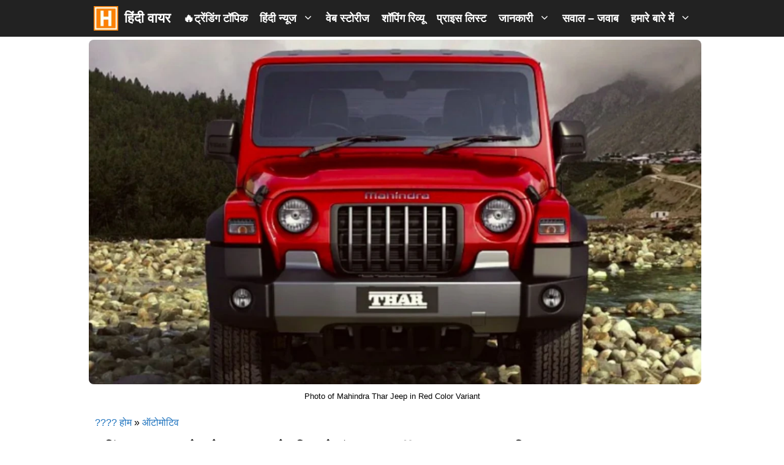

--- FILE ---
content_type: text/html; charset=UTF-8
request_url: https://www.hindiwire.in/automotive/mahindra-thar-5-door-launch-soon
body_size: 25313
content:
<!DOCTYPE html><html lang="en-US" prefix="og: https://ogp.me/ns#"><head><script data-no-optimize="1">var litespeed_docref=sessionStorage.getItem("litespeed_docref");litespeed_docref&&(Object.defineProperty(document,"referrer",{get:function(){return litespeed_docref}}),sessionStorage.removeItem("litespeed_docref"));</script> <meta charset="UTF-8"><style>img:is([sizes="auto" i], [sizes^="auto," i]) { contain-intrinsic-size: 3000px 1500px }</style><meta name="viewport" content="width=device-width, initial-scale=1"><title>महिंद्रा थार 5-डोर ने नए साल के लिए रोमांचक नए मॉडल का अनावरण किया!</title><meta name="description" content="जैसे ही हम नए साल में कदम रख रहे हैं, महिंद्रा एंड महिंद्रा अपने प्रतिष्ठित ऑफ-रोडर, महिंद्रा थार के बहुप्रतीक्षित 5-डोर वेरिएंट को लॉन्च करने की तैयारी कर"/><meta name="robots" content="follow, index, max-snippet:-1, max-video-preview:-1, max-image-preview:large"/><link rel="canonical" href="https://www.hindiwire.in/automotive/mahindra-thar-5-door-launch-soon" /><meta property="og:locale" content="en_US" /><meta property="og:type" content="article" /><meta property="og:title" content="महिंद्रा थार 5-डोर ने नए साल के लिए रोमांचक नए मॉडल का अनावरण किया!" /><meta property="og:description" content="जैसे ही हम नए साल में कदम रख रहे हैं, महिंद्रा एंड महिंद्रा अपने प्रतिष्ठित ऑफ-रोडर, महिंद्रा थार के बहुप्रतीक्षित 5-डोर वेरिएंट को लॉन्च करने की तैयारी कर" /><meta property="og:url" content="https://www.hindiwire.in/automotive/mahindra-thar-5-door-launch-soon" /><meta property="og:site_name" content="Hindi Wire" /><meta property="article:publisher" content="https://www.facebook.com/hindiwire" /><meta property="article:author" content="https://www.facebook.com/HindiWire" /><meta property="article:tag" content="Car" /><meta property="article:tag" content="Car Launch" /><meta property="article:tag" content="Mahindra Thar" /><meta property="article:section" content="ऑटोमोटिव" /><meta property="og:updated_time" content="2024-01-17T21:31:46+05:30" /><meta property="fb:app_id" content="402570174204327" /><meta property="og:image" content="https://www.hindiwire.in/wp-content/uploads/mahindra-thaar-jeep.webp" /><meta property="og:image:secure_url" content="https://www.hindiwire.in/wp-content/uploads/mahindra-thaar-jeep.webp" /><meta property="og:image:width" content="1200" /><meta property="og:image:height" content="675" /><meta property="og:image:alt" content="महिंद्रा थार" /><meta property="og:image:type" content="image/webp" /><meta property="article:published_time" content="2024-01-17T21:31:09+05:30" /><meta property="article:modified_time" content="2024-01-17T21:31:46+05:30" /><meta name="twitter:card" content="summary_large_image" /><meta name="twitter:title" content="महिंद्रा थार 5-डोर ने नए साल के लिए रोमांचक नए मॉडल का अनावरण किया!" /><meta name="twitter:description" content="जैसे ही हम नए साल में कदम रख रहे हैं, महिंद्रा एंड महिंद्रा अपने प्रतिष्ठित ऑफ-रोडर, महिंद्रा थार के बहुप्रतीक्षित 5-डोर वेरिएंट को लॉन्च करने की तैयारी कर" /><meta name="twitter:site" content="@hindi_wire" /><meta name="twitter:creator" content="@hindi_wire" /><meta name="twitter:image" content="https://www.hindiwire.in/wp-content/uploads/mahindra-thaar-jeep.webp" /><meta name="twitter:label1" content="Written by" /><meta name="twitter:data1" content="हिंन्दी वायर" /><meta name="twitter:label2" content="Time to read" /><meta name="twitter:data2" content="4 minutes" /> <script type="application/ld+json" class="rank-math-schema-pro">{"@context":"https://schema.org","@graph":[{"@type":"Place","@id":"https://www.hindiwire.in/#place","geo":{"@type":"GeoCoordinates","latitude":"20.113986","longitude":" 73.964952"},"hasMap":"https://www.google.com/maps/search/?api=1&amp;query=20.113986, 73.964952","address":{"@type":"PostalAddress","streetAddress":"341, Sayyad Farm, Kokangaon","addressLocality":"Nashik","addressRegion":"Maharshtra","postalCode":"422207","addressCountry":"IN"}},{"@type":["NewsMediaOrganization","Organization"],"@id":"https://www.hindiwire.in/#organization","name":"Hindi Wire","url":"https://hindiwire.in","sameAs":["https://www.facebook.com/hindiwire","https://twitter.com/hindi_wire","www.linkedin.com/showcase/hindiwire","www.pinterest.com/hindiwire","news.google.com/publications/CAAqBwgKMIrjwAswnP7XAw?hl=en-IN&amp;gl=IN&amp;ceid=IN:en","www.trustpilot.com/review/hindiwire.in"],"email":"contact@hindiwire.in","address":{"@type":"PostalAddress","streetAddress":"341, Sayyad Farm, Kokangaon","addressLocality":"Nashik","addressRegion":"Maharshtra","postalCode":"422207","addressCountry":"IN"},"logo":{"@type":"ImageObject","@id":"https://www.hindiwire.in/#logo","url":"https://hindiwire.in/wp-content/uploads/2023/06/small-logo.webp","contentUrl":"https://hindiwire.in/wp-content/uploads/2023/06/small-logo.webp","caption":"Hindi Wire","inLanguage":"en-US","width":"54","height":"54"},"contactPoint":[{"@type":"ContactPoint","telephone":"9767495084","contactType":"technical support"}],"location":{"@id":"https://www.hindiwire.in/#place"}},{"@type":"WebSite","@id":"https://www.hindiwire.in/#website","url":"https://www.hindiwire.in","name":"Hindi Wire","alternateName":"hindiwire.in","publisher":{"@id":"https://www.hindiwire.in/#organization"},"inLanguage":"en-US"},{"@type":"ImageObject","@id":"https://www.hindiwire.in/wp-content/uploads/mahindra-thaar-jeep.webp","url":"https://www.hindiwire.in/wp-content/uploads/mahindra-thaar-jeep.webp","width":"1200","height":"675","inLanguage":"en-US"},{"@type":"BreadcrumbList","@id":"https://www.hindiwire.in/automotive/mahindra-thar-5-door-launch-soon#breadcrumb","itemListElement":[{"@type":"ListItem","position":"1","item":{"@id":"https://hindiwire.in","name":"???? \u0939\u094b\u092e"}},{"@type":"ListItem","position":"2","item":{"@id":"https://www.hindiwire.in/automotive","name":"\u0911\u091f\u094b\u092e\u094b\u091f\u093f\u0935"}},{"@type":"ListItem","position":"3","item":{"@id":"https://www.hindiwire.in/automotive/mahindra-thar-5-door-launch-soon","name":"\u092e\u0939\u093f\u0902\u0926\u094d\u0930\u093e \u0925\u093e\u0930 5-\u0921\u094b\u0930 \u0928\u0947 \u0928\u090f \u0938\u093e\u0932 \u0915\u0947 \u0932\u093f\u090f \u0930\u094b\u092e\u093e\u0902\u091a\u0915 \u0928\u090f \u092e\u0949\u0921\u0932 \u0915\u093e \u0905\u0928\u093e\u0935\u0930\u0923 \u0915\u093f\u092f\u093e!"}}]},{"@type":"WebPage","@id":"https://www.hindiwire.in/automotive/mahindra-thar-5-door-launch-soon#webpage","url":"https://www.hindiwire.in/automotive/mahindra-thar-5-door-launch-soon","name":"\u092e\u0939\u093f\u0902\u0926\u094d\u0930\u093e \u0925\u093e\u0930 5-\u0921\u094b\u0930 \u0928\u0947 \u0928\u090f \u0938\u093e\u0932 \u0915\u0947 \u0932\u093f\u090f \u0930\u094b\u092e\u093e\u0902\u091a\u0915 \u0928\u090f \u092e\u0949\u0921\u0932 \u0915\u093e \u0905\u0928\u093e\u0935\u0930\u0923 \u0915\u093f\u092f\u093e!","datePublished":"2024-01-17T21:31:09+05:30","dateModified":"2024-01-17T21:31:46+05:30","isPartOf":{"@id":"https://www.hindiwire.in/#website"},"primaryImageOfPage":{"@id":"https://www.hindiwire.in/wp-content/uploads/mahindra-thaar-jeep.webp"},"inLanguage":"en-US","breadcrumb":{"@id":"https://www.hindiwire.in/automotive/mahindra-thar-5-door-launch-soon#breadcrumb"}},{"@type":"Person","@id":"https://www.hindiwire.in/author/20e901c141299e0c","name":"\u0939\u093f\u0902\u0928\u094d\u0926\u0940 \u0935\u093e\u092f\u0930","url":"https://www.hindiwire.in/author/20e901c141299e0c","image":{"@type":"ImageObject","@id":"https://www.hindiwire.in/wp-content/litespeed/avatar/2382e94eacc8be17825086ae3b682d5d.jpg?ver=1768727396","url":"https://www.hindiwire.in/wp-content/litespeed/avatar/2382e94eacc8be17825086ae3b682d5d.jpg?ver=1768727396","caption":"\u0939\u093f\u0902\u0928\u094d\u0926\u0940 \u0935\u093e\u092f\u0930","inLanguage":"en-US"},"sameAs":["https://hindiwire.in","https://www.facebook.com/HindiWire","https://twitter.com/https://twitter.com/hindi_wire","www.instagram.com/hindi_wire"],"worksFor":{"@id":"https://www.hindiwire.in/#organization"}},{"@type":"NewsArticle","headline":"\u092e\u0939\u093f\u0902\u0926\u094d\u0930\u093e \u0925\u093e\u0930 5-\u0921\u094b\u0930 \u0928\u0947 \u0928\u090f \u0938\u093e\u0932 \u0915\u0947 \u0932\u093f\u090f \u0930\u094b\u092e\u093e\u0902\u091a\u0915 \u0928\u090f \u092e\u0949\u0921\u0932 \u0915\u093e \u0905\u0928\u093e\u0935\u0930\u0923 \u0915\u093f\u092f\u093e!","keywords":"\u092e\u0939\u093f\u0902\u0926\u094d\u0930\u093e \u0925\u093e\u0930,Mahindra Thar 5-door","datePublished":"2024-01-17T21:31:09+05:30","dateModified":"2024-01-17T21:31:46+05:30","articleSection":"\u0911\u091f\u094b\u092e\u094b\u091f\u093f\u0935","author":{"@id":"https://www.hindiwire.in/author/20e901c141299e0c","name":"\u0939\u093f\u0902\u0928\u094d\u0926\u0940 \u0935\u093e\u092f\u0930"},"publisher":{"@id":"https://www.hindiwire.in/#organization"},"description":"\u091c\u0948\u0938\u0947 \u0939\u0940 \u0939\u092e \u0928\u090f \u0938\u093e\u0932 \u092e\u0947\u0902 \u0915\u0926\u092e \u0930\u0916 \u0930\u0939\u0947 \u0939\u0948\u0902, \u092e\u0939\u093f\u0902\u0926\u094d\u0930\u093e \u090f\u0902\u0921 \u092e\u0939\u093f\u0902\u0926\u094d\u0930\u093e \u0905\u092a\u0928\u0947 \u092a\u094d\u0930\u0924\u093f\u0937\u094d\u0920\u093f\u0924 \u0911\u092b-\u0930\u094b\u0921\u0930, \u092e\u0939\u093f\u0902\u0926\u094d\u0930\u093e \u0925\u093e\u0930 \u0915\u0947 \u092c\u0939\u0941\u092a\u094d\u0930\u0924\u0940\u0915\u094d\u0937\u093f\u0924 5-\u0921\u094b\u0930 \u0935\u0947\u0930\u093f\u090f\u0902\u091f \u0915\u094b \u0932\u0949\u0928\u094d\u091a \u0915\u0930\u0928\u0947 \u0915\u0940 \u0924\u0948\u092f\u093e\u0930\u0940 \u0915\u0930","copyrightYear":"2024","copyrightHolder":{"@id":"https://www.hindiwire.in/#organization"},"name":"\u092e\u0939\u093f\u0902\u0926\u094d\u0930\u093e \u0925\u093e\u0930 5-\u0921\u094b\u0930 \u0928\u0947 \u0928\u090f \u0938\u093e\u0932 \u0915\u0947 \u0932\u093f\u090f \u0930\u094b\u092e\u093e\u0902\u091a\u0915 \u0928\u090f \u092e\u0949\u0921\u0932 \u0915\u093e \u0905\u0928\u093e\u0935\u0930\u0923 \u0915\u093f\u092f\u093e!","@id":"https://www.hindiwire.in/automotive/mahindra-thar-5-door-launch-soon#richSnippet","isPartOf":{"@id":"https://www.hindiwire.in/automotive/mahindra-thar-5-door-launch-soon#webpage"},"image":{"@id":"https://www.hindiwire.in/wp-content/uploads/mahindra-thaar-jeep.webp"},"inLanguage":"en-US","mainEntityOfPage":{"@id":"https://www.hindiwire.in/automotive/mahindra-thar-5-door-launch-soon#webpage"}}]}</script> <link rel='dns-prefetch' href='//www.googletagmanager.com' /><link rel='dns-prefetch' href='//pagead2.googlesyndication.com' /><link rel='dns-prefetch' href='//fundingchoicesmessages.google.com' /><link href='https://fonts.gstatic.com' crossorigin rel='preconnect' /><link href='https://fonts.googleapis.com' crossorigin rel='preconnect' /><link rel="alternate" type="application/rss+xml" title="हिंदी वायर &raquo; Feed" href="https://www.hindiwire.in/feed" /><link rel="alternate" type="application/rss+xml" title="हिंदी वायर &raquo; Comments Feed" href="https://www.hindiwire.in/comments/feed" /><link rel="alternate" type="application/rss+xml" title="हिंदी वायर &raquo; Stories Feed" href="https://www.hindiwire.in/web-stories/feed/"><link data-optimized="2" rel="stylesheet" href="https://www.hindiwire.in/wp-content/litespeed/css/e9ed60144e4a1247536f60d1e7f42858.css?ver=6649d" /><style id='classic-theme-styles-inline-css'>/*! This file is auto-generated */
.wp-block-button__link{color:#fff;background-color:#32373c;border-radius:9999px;box-shadow:none;text-decoration:none;padding:calc(.667em + 2px) calc(1.333em + 2px);font-size:1.125em}.wp-block-file__button{background:#32373c;color:#fff;text-decoration:none}</style><style id='global-styles-inline-css'>:root{--wp--preset--aspect-ratio--square: 1;--wp--preset--aspect-ratio--4-3: 4/3;--wp--preset--aspect-ratio--3-4: 3/4;--wp--preset--aspect-ratio--3-2: 3/2;--wp--preset--aspect-ratio--2-3: 2/3;--wp--preset--aspect-ratio--16-9: 16/9;--wp--preset--aspect-ratio--9-16: 9/16;--wp--preset--color--black: #000000;--wp--preset--color--cyan-bluish-gray: #abb8c3;--wp--preset--color--white: #ffffff;--wp--preset--color--pale-pink: #f78da7;--wp--preset--color--vivid-red: #cf2e2e;--wp--preset--color--luminous-vivid-orange: #ff6900;--wp--preset--color--luminous-vivid-amber: #fcb900;--wp--preset--color--light-green-cyan: #7bdcb5;--wp--preset--color--vivid-green-cyan: #00d084;--wp--preset--color--pale-cyan-blue: #8ed1fc;--wp--preset--color--vivid-cyan-blue: #0693e3;--wp--preset--color--vivid-purple: #9b51e0;--wp--preset--color--contrast: var(--contrast);--wp--preset--color--contrast-2: var(--contrast-2);--wp--preset--color--contrast-3: var(--contrast-3);--wp--preset--color--base: var(--base);--wp--preset--color--base-2: var(--base-2);--wp--preset--color--base-3: var(--base-3);--wp--preset--color--accent: var(--accent);--wp--preset--color--global-color-10: var(--global-color-10);--wp--preset--gradient--vivid-cyan-blue-to-vivid-purple: linear-gradient(135deg,rgba(6,147,227,1) 0%,rgb(155,81,224) 100%);--wp--preset--gradient--light-green-cyan-to-vivid-green-cyan: linear-gradient(135deg,rgb(122,220,180) 0%,rgb(0,208,130) 100%);--wp--preset--gradient--luminous-vivid-amber-to-luminous-vivid-orange: linear-gradient(135deg,rgba(252,185,0,1) 0%,rgba(255,105,0,1) 100%);--wp--preset--gradient--luminous-vivid-orange-to-vivid-red: linear-gradient(135deg,rgba(255,105,0,1) 0%,rgb(207,46,46) 100%);--wp--preset--gradient--very-light-gray-to-cyan-bluish-gray: linear-gradient(135deg,rgb(238,238,238) 0%,rgb(169,184,195) 100%);--wp--preset--gradient--cool-to-warm-spectrum: linear-gradient(135deg,rgb(74,234,220) 0%,rgb(151,120,209) 20%,rgb(207,42,186) 40%,rgb(238,44,130) 60%,rgb(251,105,98) 80%,rgb(254,248,76) 100%);--wp--preset--gradient--blush-light-purple: linear-gradient(135deg,rgb(255,206,236) 0%,rgb(152,150,240) 100%);--wp--preset--gradient--blush-bordeaux: linear-gradient(135deg,rgb(254,205,165) 0%,rgb(254,45,45) 50%,rgb(107,0,62) 100%);--wp--preset--gradient--luminous-dusk: linear-gradient(135deg,rgb(255,203,112) 0%,rgb(199,81,192) 50%,rgb(65,88,208) 100%);--wp--preset--gradient--pale-ocean: linear-gradient(135deg,rgb(255,245,203) 0%,rgb(182,227,212) 50%,rgb(51,167,181) 100%);--wp--preset--gradient--electric-grass: linear-gradient(135deg,rgb(202,248,128) 0%,rgb(113,206,126) 100%);--wp--preset--gradient--midnight: linear-gradient(135deg,rgb(2,3,129) 0%,rgb(40,116,252) 100%);--wp--preset--font-size--small: 13px;--wp--preset--font-size--medium: 20px;--wp--preset--font-size--large: 36px;--wp--preset--font-size--x-large: 42px;--wp--preset--spacing--20: 0.44rem;--wp--preset--spacing--30: 0.67rem;--wp--preset--spacing--40: 1rem;--wp--preset--spacing--50: 1.5rem;--wp--preset--spacing--60: 2.25rem;--wp--preset--spacing--70: 3.38rem;--wp--preset--spacing--80: 5.06rem;--wp--preset--shadow--natural: 6px 6px 9px rgba(0, 0, 0, 0.2);--wp--preset--shadow--deep: 12px 12px 50px rgba(0, 0, 0, 0.4);--wp--preset--shadow--sharp: 6px 6px 0px rgba(0, 0, 0, 0.2);--wp--preset--shadow--outlined: 6px 6px 0px -3px rgba(255, 255, 255, 1), 6px 6px rgba(0, 0, 0, 1);--wp--preset--shadow--crisp: 6px 6px 0px rgba(0, 0, 0, 1);}:where(.is-layout-flex){gap: 0.5em;}:where(.is-layout-grid){gap: 0.5em;}body .is-layout-flex{display: flex;}.is-layout-flex{flex-wrap: wrap;align-items: center;}.is-layout-flex > :is(*, div){margin: 0;}body .is-layout-grid{display: grid;}.is-layout-grid > :is(*, div){margin: 0;}:where(.wp-block-columns.is-layout-flex){gap: 2em;}:where(.wp-block-columns.is-layout-grid){gap: 2em;}:where(.wp-block-post-template.is-layout-flex){gap: 1.25em;}:where(.wp-block-post-template.is-layout-grid){gap: 1.25em;}.has-black-color{color: var(--wp--preset--color--black) !important;}.has-cyan-bluish-gray-color{color: var(--wp--preset--color--cyan-bluish-gray) !important;}.has-white-color{color: var(--wp--preset--color--white) !important;}.has-pale-pink-color{color: var(--wp--preset--color--pale-pink) !important;}.has-vivid-red-color{color: var(--wp--preset--color--vivid-red) !important;}.has-luminous-vivid-orange-color{color: var(--wp--preset--color--luminous-vivid-orange) !important;}.has-luminous-vivid-amber-color{color: var(--wp--preset--color--luminous-vivid-amber) !important;}.has-light-green-cyan-color{color: var(--wp--preset--color--light-green-cyan) !important;}.has-vivid-green-cyan-color{color: var(--wp--preset--color--vivid-green-cyan) !important;}.has-pale-cyan-blue-color{color: var(--wp--preset--color--pale-cyan-blue) !important;}.has-vivid-cyan-blue-color{color: var(--wp--preset--color--vivid-cyan-blue) !important;}.has-vivid-purple-color{color: var(--wp--preset--color--vivid-purple) !important;}.has-black-background-color{background-color: var(--wp--preset--color--black) !important;}.has-cyan-bluish-gray-background-color{background-color: var(--wp--preset--color--cyan-bluish-gray) !important;}.has-white-background-color{background-color: var(--wp--preset--color--white) !important;}.has-pale-pink-background-color{background-color: var(--wp--preset--color--pale-pink) !important;}.has-vivid-red-background-color{background-color: var(--wp--preset--color--vivid-red) !important;}.has-luminous-vivid-orange-background-color{background-color: var(--wp--preset--color--luminous-vivid-orange) !important;}.has-luminous-vivid-amber-background-color{background-color: var(--wp--preset--color--luminous-vivid-amber) !important;}.has-light-green-cyan-background-color{background-color: var(--wp--preset--color--light-green-cyan) !important;}.has-vivid-green-cyan-background-color{background-color: var(--wp--preset--color--vivid-green-cyan) !important;}.has-pale-cyan-blue-background-color{background-color: var(--wp--preset--color--pale-cyan-blue) !important;}.has-vivid-cyan-blue-background-color{background-color: var(--wp--preset--color--vivid-cyan-blue) !important;}.has-vivid-purple-background-color{background-color: var(--wp--preset--color--vivid-purple) !important;}.has-black-border-color{border-color: var(--wp--preset--color--black) !important;}.has-cyan-bluish-gray-border-color{border-color: var(--wp--preset--color--cyan-bluish-gray) !important;}.has-white-border-color{border-color: var(--wp--preset--color--white) !important;}.has-pale-pink-border-color{border-color: var(--wp--preset--color--pale-pink) !important;}.has-vivid-red-border-color{border-color: var(--wp--preset--color--vivid-red) !important;}.has-luminous-vivid-orange-border-color{border-color: var(--wp--preset--color--luminous-vivid-orange) !important;}.has-luminous-vivid-amber-border-color{border-color: var(--wp--preset--color--luminous-vivid-amber) !important;}.has-light-green-cyan-border-color{border-color: var(--wp--preset--color--light-green-cyan) !important;}.has-vivid-green-cyan-border-color{border-color: var(--wp--preset--color--vivid-green-cyan) !important;}.has-pale-cyan-blue-border-color{border-color: var(--wp--preset--color--pale-cyan-blue) !important;}.has-vivid-cyan-blue-border-color{border-color: var(--wp--preset--color--vivid-cyan-blue) !important;}.has-vivid-purple-border-color{border-color: var(--wp--preset--color--vivid-purple) !important;}.has-vivid-cyan-blue-to-vivid-purple-gradient-background{background: var(--wp--preset--gradient--vivid-cyan-blue-to-vivid-purple) !important;}.has-light-green-cyan-to-vivid-green-cyan-gradient-background{background: var(--wp--preset--gradient--light-green-cyan-to-vivid-green-cyan) !important;}.has-luminous-vivid-amber-to-luminous-vivid-orange-gradient-background{background: var(--wp--preset--gradient--luminous-vivid-amber-to-luminous-vivid-orange) !important;}.has-luminous-vivid-orange-to-vivid-red-gradient-background{background: var(--wp--preset--gradient--luminous-vivid-orange-to-vivid-red) !important;}.has-very-light-gray-to-cyan-bluish-gray-gradient-background{background: var(--wp--preset--gradient--very-light-gray-to-cyan-bluish-gray) !important;}.has-cool-to-warm-spectrum-gradient-background{background: var(--wp--preset--gradient--cool-to-warm-spectrum) !important;}.has-blush-light-purple-gradient-background{background: var(--wp--preset--gradient--blush-light-purple) !important;}.has-blush-bordeaux-gradient-background{background: var(--wp--preset--gradient--blush-bordeaux) !important;}.has-luminous-dusk-gradient-background{background: var(--wp--preset--gradient--luminous-dusk) !important;}.has-pale-ocean-gradient-background{background: var(--wp--preset--gradient--pale-ocean) !important;}.has-electric-grass-gradient-background{background: var(--wp--preset--gradient--electric-grass) !important;}.has-midnight-gradient-background{background: var(--wp--preset--gradient--midnight) !important;}.has-small-font-size{font-size: var(--wp--preset--font-size--small) !important;}.has-medium-font-size{font-size: var(--wp--preset--font-size--medium) !important;}.has-large-font-size{font-size: var(--wp--preset--font-size--large) !important;}.has-x-large-font-size{font-size: var(--wp--preset--font-size--x-large) !important;}
:where(.wp-block-post-template.is-layout-flex){gap: 1.25em;}:where(.wp-block-post-template.is-layout-grid){gap: 1.25em;}
:where(.wp-block-columns.is-layout-flex){gap: 2em;}:where(.wp-block-columns.is-layout-grid){gap: 2em;}
:root :where(.wp-block-pullquote){font-size: 1.5em;line-height: 1.6;}</style><style id='generate-style-inline-css'>.no-featured-image-padding .featured-image {margin-left:-15px;margin-right:-15px;}.post-image-above-header .no-featured-image-padding .inside-article .featured-image {margin-top:-15px;}@media (max-width:768px){.no-featured-image-padding .featured-image {margin-left:-15px;margin-right:-15px;}.post-image-above-header .no-featured-image-padding .inside-article .featured-image {margin-top:-0px;}}.featured-image img {width: 1280px;}
body{background-color:#ffffff;color:#000000;}a{color:#1e73be;}a:hover, a:focus, a:active{color:#000000;}.grid-container{max-width:1000px;}.wp-block-group__inner-container{max-width:1000px;margin-left:auto;margin-right:auto;}.site-header .header-image{width:32px;}.generate-back-to-top{font-size:20px;border-radius:3px;position:fixed;bottom:30px;right:30px;line-height:40px;width:40px;text-align:center;z-index:10;transition:opacity 300ms ease-in-out;opacity:0.1;transform:translateY(1000px);}.generate-back-to-top__show{opacity:1;transform:translateY(0);}:root{--contrast:#222222;--contrast-2:#575760;--contrast-3:#b2b2be;--base:#f0f0f0;--base-2:#f7f8f9;--base-3:#ffffff;--accent:#243733;--global-color-10:#ff8000;}:root .has-contrast-color{color:var(--contrast);}:root .has-contrast-background-color{background-color:var(--contrast);}:root .has-contrast-2-color{color:var(--contrast-2);}:root .has-contrast-2-background-color{background-color:var(--contrast-2);}:root .has-contrast-3-color{color:var(--contrast-3);}:root .has-contrast-3-background-color{background-color:var(--contrast-3);}:root .has-base-color{color:var(--base);}:root .has-base-background-color{background-color:var(--base);}:root .has-base-2-color{color:var(--base-2);}:root .has-base-2-background-color{background-color:var(--base-2);}:root .has-base-3-color{color:var(--base-3);}:root .has-base-3-background-color{background-color:var(--base-3);}:root .has-accent-color{color:var(--accent);}:root .has-accent-background-color{background-color:var(--accent);}:root .has-global-color-10-color{color:var(--global-color-10);}:root .has-global-color-10-background-color{background-color:var(--global-color-10);}body, button, input, select, textarea{font-family:Noto Sans, sans-serif;font-size:19px;}body{line-height:1.6;}@media (max-width:768px){body, button, input, select, textarea{font-size:18px;}body{line-height:1.6;}p{margin-bottom:1.4em;}}h1{font-family:Noto Sans, sans-serif;font-weight:bold;font-size:28px;line-height:1.4em;}@media (max-width: 1024px){h1{font-size:24px;}}@media (max-width:768px){h1{font-size:23px;}}h2{font-family:Noto Sans, sans-serif;font-weight:bold;font-size:26px;}@media (max-width: 1024px){h2{font-size:22px;}}.main-navigation a, .main-navigation .menu-toggle, .main-navigation .menu-bar-items{font-family:Noto Sans, sans-serif;font-weight:bold;font-size:18px;}h3{font-family:Noto Sans, sans-serif;font-weight:bold;font-size:22px;}h4{font-family:Noto Sans, sans-serif;font-weight:bold;font-size:20px;}.main-title{font-family:Noto Sans, sans-serif;font-weight:bold;font-size:22px;}.main-navigation .main-nav ul ul li a{font-size:16px;}.top-bar{background-color:var(--first-line);color:#ffffff;}.top-bar a{color:#ffffff;}.top-bar a:hover{color:#303030;}.site-header{background-color:var(--base-3);color:var(--base-3);}.site-header a{color:var(--base-2);}.main-title a,.main-title a:hover{color:var(--base-3);}.site-description{color:var(--base-3);}.main-navigation,.main-navigation ul ul{background-color:var(--contrast);}.main-navigation .main-nav ul li a, .main-navigation .menu-toggle, .main-navigation .menu-bar-items{color:var(--base-3);}.main-navigation .main-nav ul li:not([class*="current-menu-"]):hover > a, .main-navigation .main-nav ul li:not([class*="current-menu-"]):focus > a, .main-navigation .main-nav ul li.sfHover:not([class*="current-menu-"]) > a, .main-navigation .menu-bar-item:hover > a, .main-navigation .menu-bar-item.sfHover > a{color:var(--global-color-10);background-color:#303030;}button.menu-toggle:hover,button.menu-toggle:focus{color:var(--base-3);}.main-navigation .main-nav ul li[class*="current-menu-"] > a{color:var(--global-color-10);background-color:#303030;}.navigation-search input[type="search"],.navigation-search input[type="search"]:active, .navigation-search input[type="search"]:focus, .main-navigation .main-nav ul li.search-item.active > a, .main-navigation .menu-bar-items .search-item.active > a{color:var(--global-color-10);background-color:#303030;}.main-navigation ul ul{background-color:#303030;}.main-navigation .main-nav ul ul li a{color:var(--base-3);}.main-navigation .main-nav ul ul li:not([class*="current-menu-"]):hover > a,.main-navigation .main-nav ul ul li:not([class*="current-menu-"]):focus > a, .main-navigation .main-nav ul ul li.sfHover:not([class*="current-menu-"]) > a{color:var(--global-color-10);background-color:#303030;}.main-navigation .main-nav ul ul li[class*="current-menu-"] > a{color:var(--global-color-10);background-color:#303030;}.separate-containers .inside-article, .separate-containers .comments-area, .separate-containers .page-header, .one-container .container, .separate-containers .paging-navigation, .inside-page-header{background-color:#ffffff;}.inside-article a:hover,.paging-navigation a:hover,.comments-area a:hover,.page-header a:hover{color:var(--accent);}.entry-title a{color:#000000;}.entry-title a:hover{color:#515151;}.entry-meta{color:var(--contrast);}.entry-meta a{color:#595959;}.entry-meta a:hover{color:#1e73be;}.sidebar .widget{background-color:rgba(0,0,0,0.04);}.sidebar .widget .widget-title{color:#000000;}.footer-widgets{background-color:rgba(0,0,0,0.04);}.footer-widgets .widget-title{color:#000000;}.site-info{color:var(--base-3);background-color:var(--contrast);}.site-info a{color:var(--base-3);}.site-info a:hover{color:#58c138;}.footer-bar .widget_nav_menu .current-menu-item a{color:#58c138;}input[type="text"],input[type="email"],input[type="url"],input[type="password"],input[type="search"],input[type="tel"],input[type="number"],textarea,select{color:#666666;background-color:#fafafa;border-color:#cccccc;}input[type="text"]:focus,input[type="email"]:focus,input[type="url"]:focus,input[type="password"]:focus,input[type="search"]:focus,input[type="tel"]:focus,input[type="number"]:focus,textarea:focus,select:focus{color:#666666;background-color:#ffffff;border-color:#bfbfbf;}button,html input[type="button"],input[type="reset"],input[type="submit"],a.button,a.wp-block-button__link:not(.has-background){color:#ffffff;background-color:var(--accent);}button:hover,html input[type="button"]:hover,input[type="reset"]:hover,input[type="submit"]:hover,a.button:hover,button:focus,html input[type="button"]:focus,input[type="reset"]:focus,input[type="submit"]:focus,a.button:focus,a.wp-block-button__link:not(.has-background):active,a.wp-block-button__link:not(.has-background):focus,a.wp-block-button__link:not(.has-background):hover{color:#ffffff;background-color:#3f3f3f;}a.generate-back-to-top{background-color:rgba( 0,0,0,0.4 );color:#ffffff;}a.generate-back-to-top:hover,a.generate-back-to-top:focus{background-color:rgba( 0,0,0,0.6 );color:#ffffff;}:root{--gp-search-modal-bg-color:var(--base-3);--gp-search-modal-text-color:var(--contrast);--gp-search-modal-overlay-bg-color:rgba(0,0,0,0.2);}@media (max-width: 800px){.main-navigation .menu-bar-item:hover > a, .main-navigation .menu-bar-item.sfHover > a{background:none;color:var(--base-3);}}.inside-top-bar{padding:10px;}.inside-top-bar.grid-container{max-width:1020px;}.inside-header{padding:20px 0px 20px 0px;}.inside-header.grid-container{max-width:1000px;}.separate-containers .inside-article, .separate-containers .comments-area, .separate-containers .page-header, .separate-containers .paging-navigation, .one-container .site-content, .inside-page-header{padding:15px;}.site-main .wp-block-group__inner-container{padding:15px;}.separate-containers .paging-navigation{padding-top:20px;padding-bottom:20px;}.entry-content .alignwide, body:not(.no-sidebar) .entry-content .alignfull{margin-left:-15px;width:calc(100% + 30px);max-width:calc(100% + 30px);}.one-container.right-sidebar .site-main,.one-container.both-right .site-main{margin-right:15px;}.one-container.left-sidebar .site-main,.one-container.both-left .site-main{margin-left:15px;}.one-container.both-sidebars .site-main{margin:0px 15px 0px 15px;}.one-container.archive .post:not(:last-child):not(.is-loop-template-item), .one-container.blog .post:not(:last-child):not(.is-loop-template-item){padding-bottom:15px;}.main-navigation .main-nav ul li a,.menu-toggle,.main-navigation .menu-bar-item > a{padding-left:10px;padding-right:10px;}.main-navigation .main-nav ul ul li a{padding:13px 10px 13px 10px;}.rtl .menu-item-has-children .dropdown-menu-toggle{padding-left:10px;}.menu-item-has-children .dropdown-menu-toggle{padding-right:10px;}.menu-item-has-children ul .dropdown-menu-toggle{padding-top:13px;padding-bottom:13px;margin-top:-13px;}.rtl .main-navigation .main-nav ul li.menu-item-has-children > a{padding-right:10px;}.footer-widgets-container{padding:30px;}.footer-widgets-container.grid-container{max-width:1060px;}.inside-site-info{padding:20px;}.inside-site-info.grid-container{max-width:1040px;}@media (max-width:768px){.separate-containers .inside-article, .separate-containers .comments-area, .separate-containers .page-header, .separate-containers .paging-navigation, .one-container .site-content, .inside-page-header{padding:0px 15px 15px 15px;}.site-main .wp-block-group__inner-container{padding:0px 15px 15px 15px;}.footer-widgets-container{padding-top:30px;padding-right:30px;padding-bottom:30px;padding-left:30px;}.inside-site-info{padding-right:10px;padding-left:10px;}.entry-content .alignwide, body:not(.no-sidebar) .entry-content .alignfull{margin-left:-15px;width:calc(100% + 30px);max-width:calc(100% + 30px);}.one-container .site-main .paging-navigation{margin-bottom:20px;}}/* End cached CSS */.is-right-sidebar{width:30%;}.is-left-sidebar{width:25%;}.site-content .content-area{width:100%;}@media (max-width: 800px){.main-navigation .menu-toggle,.sidebar-nav-mobile:not(#sticky-placeholder){display:block;}.main-navigation ul,.gen-sidebar-nav,.main-navigation:not(.slideout-navigation):not(.toggled) .main-nav > ul,.has-inline-mobile-toggle #site-navigation .inside-navigation > *:not(.navigation-search):not(.main-nav){display:none;}.nav-align-right .inside-navigation,.nav-align-center .inside-navigation{justify-content:space-between;}}
.dynamic-author-image-rounded{border-radius:100%;}.dynamic-featured-image, .dynamic-author-image{vertical-align:middle;}.one-container.blog .dynamic-content-template:not(:last-child), .one-container.archive .dynamic-content-template:not(:last-child){padding-bottom:0px;}.dynamic-entry-excerpt > p:last-child{margin-bottom:0px;}
.main-navigation .main-nav ul li a,.menu-toggle,.main-navigation .menu-bar-item > a{transition: line-height 300ms ease}.main-navigation.toggled .main-nav > ul{background-color: var(--contrast)}.sticky-enabled .gen-sidebar-nav.is_stuck .main-navigation {margin-bottom: 0px;}.sticky-enabled .gen-sidebar-nav.is_stuck {z-index: 500;}.sticky-enabled .main-navigation.is_stuck {box-shadow: 0 2px 2px -2px rgba(0, 0, 0, .2);}.navigation-stick:not(.gen-sidebar-nav) {left: 0;right: 0;width: 100% !important;}.nav-float-right .navigation-stick {width: 100% !important;left: 0;}.nav-float-right .navigation-stick .navigation-branding {margin-right: auto;}.main-navigation.has-sticky-branding:not(.grid-container) .inside-navigation:not(.grid-container) .navigation-branding{margin-left: 10px;}
.post-image:not(:first-child), .page-content:not(:first-child), .entry-content:not(:first-child), .entry-summary:not(:first-child), footer.entry-meta{margin-top:1em;}.post-image-above-header .inside-article div.featured-image, .post-image-above-header .inside-article div.post-image{margin-bottom:1em;}</style><style id='generateblocks-inline-css'>.gb-container.gb-tabs__item:not(.gb-tabs__item-open){display:none;}.gb-container-7998d945{max-width:1000px;padding-top:0px;margin-right:auto;margin-left:auto;color:var(--base-3);}.gb-container-7998d945:hover{color:var(--base-3);}.gb-container-a66ca7b8{height:100%;z-index:1;position:relative;}.gb-container-a66ca7b8 a{color:var(--contrast);}.gb-container-a66ca7b8 a:hover{color:var(--contrast);}.gb-grid-wrapper > .gb-grid-column-a66ca7b8{width:33.33%;}.gb-container-f49b9f49{font-size:12px;color:var(--contrast);}.gb-container-f49b9f49 > .gb-inside-container{padding:8px 0 0;max-width:1000px;margin-left:auto;margin-right:auto;}.gb-grid-wrapper > .gb-grid-column-f49b9f49 > .gb-container{display:flex;flex-direction:column;height:100%;}.gb-container-f49b9f49.inline-post-meta-area > .gb-inside-container{display:flex;align-items:center;}.gb-container-f49b9f49:hover{color:var(--contrast);}.gb-container-df88f488{padding-top:20px;}.gb-container-479adeed{position:relative;padding:30px 20px 20px;margin-top:20px;border-radius:8px 8px 0 0;border-top-color:var(--contrast-3);background-color:var(--base-2);}.gb-container-479adeed > .gb-shapes .gb-shape-1{color:var(--contrast-3);position:absolute;overflow:hidden;pointer-events:none;line-height:0;left:0;right:0;top:-1px;transform:scaleY(-1) scaleX(-1);}.gb-container-479adeed > .gb-shapes .gb-shape-1 svg{height:40px;width:calc(100% + 1.3px);fill:currentColor;position:relative;left:50%;transform:translateX(-50%);min-width:100%;}.gb-container-cd4c7ac3{text-align:center;padding-top:10px;}.gb-grid-wrapper > .gb-grid-column-cd4c7ac3{width:20%;}.gb-container-d7238cc3{font-size:18px;}.gb-grid-wrapper > .gb-grid-column-d7238cc3{width:80%;}div.gb-headline-45e3cca2{display:flex;align-items:center;justify-content:center;column-gap:0.5em;font-size:21px;line-height:2.8em;font-weight:bold;text-align:center;color:var(--contrast);}div.gb-headline-45e3cca2 .gb-icon{line-height:0;}div.gb-headline-45e3cca2 .gb-icon svg{width:1em;height:1em;fill:currentColor;}div.gb-headline-defec528{padding-top:8px;}p.gb-headline-2e715b13{margin-bottom:0px;margin-left:6px;}p.gb-headline-dedbe2c8{display:flex;align-items:center;column-gap:0.5em;padding-left:6px;margin-bottom:0px;margin-left:6px;color:var(--contrast);}div.gb-headline-57d31abf{font-size:16px;line-height:0em;padding-top:0px;padding-bottom:0px;margin-top:0px;margin-bottom:0px;}.gb-grid-wrapper-d422ad07{display:flex;flex-wrap:wrap;justify-content:center;row-gap:0px;margin-left:-10px;}.gb-grid-wrapper-d422ad07 > .gb-grid-column{box-sizing:border-box;padding-left:10px;}.gb-grid-wrapper-2627426e{display:flex;flex-wrap:wrap;}.gb-grid-wrapper-2627426e > .gb-grid-column{box-sizing:border-box;}.gb-accordion__item:not(.gb-accordion__item-open) > .gb-button .gb-accordion__icon-open{display:none;}.gb-accordion__item.gb-accordion__item-open > .gb-button .gb-accordion__icon{display:none;}a.gb-button-abe5f727{display:inline-flex;flex-direction:row;align-items:center;justify-content:center;column-gap:0.5em;font-size:14px;text-align:center;padding:3px 12px;margin-left:5px;border-radius:6px;background-color:#0366d6;color:#ffffff;text-decoration:none;}a.gb-button-abe5f727:hover, a.gb-button-abe5f727:active, a.gb-button-abe5f727:focus{background-color:#222222;color:#ffffff;}a.gb-button-abe5f727 .gb-icon{line-height:0;}a.gb-button-abe5f727 .gb-icon svg{width:1em;height:1em;fill:currentColor;}@media (max-width: 1024px) {.gb-grid-wrapper > .gb-grid-column-a66ca7b8{width:50%;}div.gb-headline-defec528{padding-top:40px;}}@media (max-width: 767px) {.gb-grid-wrapper > .gb-grid-column-a66ca7b8{width:100%;}.gb-grid-wrapper > .gb-grid-column-cd4c7ac3{width:100%;}.gb-grid-wrapper > .gb-grid-column-d7238cc3{width:100%;}div.gb-headline-defec528{font-size:19px;padding-top:8px;}}:root{--gb-container-width:1000px;}.gb-container .wp-block-image img{vertical-align:middle;}.gb-grid-wrapper .wp-block-image{margin-bottom:0;}.gb-highlight{background:none;}.gb-shape{line-height:0;}.gb-container-link{position:absolute;top:0;right:0;bottom:0;left:0;z-index:99;}a.gb-container{display: block;}</style><style id='generate-offside-inline-css'>:root{--gp-slideout-width:265px;}.slideout-navigation, .slideout-navigation a{color:var(--base-3);}.slideout-navigation button.slideout-exit{color:var(--base-3);padding-left:10px;padding-right:10px;}.slide-opened nav.toggled .menu-toggle:before{display:none;}@media (max-width: 800px){.menu-bar-item.slideout-toggle{display:none;}}</style><style id='generate-navigation-branding-inline-css'>@media (max-width: 800px){.site-header, #site-navigation, #sticky-navigation{display:none !important;opacity:0.0;}#mobile-header{display:block !important;width:100% !important;}#mobile-header .main-nav > ul{display:none;}#mobile-header.toggled .main-nav > ul, #mobile-header .menu-toggle, #mobile-header .mobile-bar-items{display:block;}#mobile-header .main-nav{-ms-flex:0 0 100%;flex:0 0 100%;-webkit-box-ordinal-group:5;-ms-flex-order:4;order:4;}}.main-navigation.has-branding.grid-container .navigation-branding, .main-navigation.has-branding:not(.grid-container) .inside-navigation:not(.grid-container) .navigation-branding{margin-left:10px;}.navigation-branding img, .site-logo.mobile-header-logo img{height:60px;width:auto;}.navigation-branding .main-title{line-height:60px;}@media (max-width: 1010px){#site-navigation .navigation-branding, #sticky-navigation .navigation-branding{margin-left:10px;}}@media (max-width: 800px){.main-navigation.has-branding.nav-align-center .menu-bar-items, .main-navigation.has-sticky-branding.navigation-stick.nav-align-center .menu-bar-items{margin-left:auto;}.navigation-branding{margin-right:auto;margin-left:10px;}.navigation-branding .main-title, .mobile-header-navigation .site-logo{margin-left:10px;}}</style> <script type="litespeed/javascript" data-src="https://www.hindiwire.in/wp-includes/js/jquery/jquery.min.js" id="jquery-core-js"></script> <script id="asenha-public-js-extra" type="litespeed/javascript">var phpVars={"externalPermalinksEnabled":"1"}</script> 
 <script type="litespeed/javascript" data-src="https://www.googletagmanager.com/gtag/js?id=G-25CVLZZ6B8" id="google_gtagjs-js"></script> <script id="google_gtagjs-js-after" type="litespeed/javascript">window.dataLayer=window.dataLayer||[];function gtag(){dataLayer.push(arguments)}
gtag("set","linker",{"domains":["www.hindiwire.in"]});gtag("js",new Date());gtag("set","developer_id.dZTNiMT",!0);gtag("config","G-25CVLZZ6B8")</script> <script id="sib-front-js-js-extra" type="litespeed/javascript">var sibErrMsg={"invalidMail":"Please fill out valid email address","requiredField":"Please fill out required fields","invalidDateFormat":"Please fill out valid date format","invalidSMSFormat":"Please fill out valid phone number"};var ajax_sib_front_object={"ajax_url":"https:\/\/www.hindiwire.in\/wp-admin\/admin-ajax.php","ajax_nonce":"0bdbebbb81","flag_url":"https:\/\/www.hindiwire.in\/wp-content\/plugins\/mailin\/img\/flags\/"}</script> <meta name="generator" content="WordPress 6.8.3" /><link rel='shortlink' href='https://www.hindiwire.in/?p=13809' /><link rel="alternate" title="oEmbed (JSON)" type="application/json+oembed" href="https://www.hindiwire.in/wp-json/oembed/1.0/embed?url=https%3A%2F%2Fwww.hindiwire.in%2Fautomotive%2Fmahindra-thar-5-door-launch-soon" /><link rel="alternate" title="oEmbed (XML)" type="text/xml+oembed" href="https://www.hindiwire.in/wp-json/oembed/1.0/embed?url=https%3A%2F%2Fwww.hindiwire.in%2Fautomotive%2Fmahindra-thar-5-door-launch-soon&#038;format=xml" /><meta name="generator" content="Site Kit by Google 1.170.0" /><style>.inthis{
	  width:100%;
    padding: 12px;
	  border-left:  4px solid #09dbeb;
 		background-color: #f7fbfe;
	}

.info{
		width:100%;
    padding: 12px;
	  border-left:  4px solid #9ed166;
		background-color: #e7f6f0;
	}
.advice{
		width:100%;
    padding: 12px;
	  border-left:  4px solid #ff9e22;
		background-color: #f7efa6;
	}
.warning{
		width:100%;
    padding: 12px;
	  border-left:  4px solid #e05d4d;
		background-color: #ffe7e5;
		border-color:#e05d4d;
	}
.conc{
	  width:100%;
    padding: 12px;
	  border-left:  4px solid #568379;
		background-color: #344f49;
		color:white;		
	}
.amazon{
		width:100%;
    padding: 12px;
	  border-left:  4px solid #9ed166;
		background-color: #e7f6f0;
		font-size:16px;
	}

.sources {
      list-style-type: none;
			margin-top:-20px;
		  font-size:16px;
    }
.sources li:before {
      content: "\1F516";
      display: inline-block;
      width: 1.5em;
      margin-left: -1em;
    }</style>
<style>.chat{
	align-items: center;
	padding: 12px 12px;
	margin: 8px 0;
	position: relative;
	font-size:17px;
}

.chat.sawal{
	display: inline-flex;
	font-size: 18px;
	font-weight:500;
	background-color: #DCF8C6;
	margin-right:30px;
	border-bottom-left-radius: 8px;
	border-bottom-right-radius: 8px;
	border-top-right-radius: 8px;
}

.chat.jawab{
	width:100%;
	border-top-left-radius: 8px;
	border-bottom-left-radius: 8px;
	border-bottom-right-radius: 18px;
	background-color: rgba(69, 148, 186, 0.1);
	background-image: linear-gradient(to bottom, rgba(255, 255, 255, 0), rgba(255, 255, 255, 0.3), rgba(255, 255, 255, 0));
	margin-left:25px;
	right:25px;
}
.chat.sawal:before{
	content: "";
	width: 0px;
	height: 0px;
	position: absolute;
	border-left: 10px solid transparent;
	border-right: 10px solid #DCF8C6;
	border-top: 10px solid #DCF8C6;
	border-bottom: 10px solid transparent;
	left: -12px;
	top: 0px;
}
.chat.jawab:after {
	content: "";
	width: 0px;
	height: 0px;
	position: absolute;
	border-left: 10px solid #edf5f9;
	border-right: 10px solid transparent;
	border-top: 10px solid #edf5f9;
	border-bottom: 10px solid transparent;
	right: -15px;
}


.chat.jawab li{
	margin-left: 20px;
}</style>
<style>.table{
	width: 100%;
	border-collapse: collapse;
	border-spacing: 0;
	font-size: 17px;
	line-height: 1.5;
}

.table th,.table td{
	padding: 10px;
	text-align: left;
	vertical-align: middle;
	border: 1px solid #ddd;
}

.table th{
	background-color: #f6f6f6;
}

.table tr:nth-child(even) td{
	background-color: #fafafa;
}</style>
<style>/* Social share */
#gp-social-share{
	justify-content:center;
	padding-top:15px;
}</style><meta name="google-adsense-platform-account" content="ca-host-pub-2644536267352236"><meta name="google-adsense-platform-domain" content="sitekit.withgoogle.com"> <script type="litespeed/javascript" data-src="https://pagead2.googlesyndication.com/pagead/js/adsbygoogle.js?client=ca-pub-4180063444910286&amp;host=ca-host-pub-2644536267352236" crossorigin="anonymous"></script> <link rel="icon" href="https://www.hindiwire.in/wp-content/uploads/2023/06/small-logo.webp" sizes="32x32" /><link rel="icon" href="https://www.hindiwire.in/wp-content/uploads/2023/06/small-logo.webp" sizes="192x192" /><link rel="apple-touch-icon" href="https://www.hindiwire.in/wp-content/uploads/2023/06/small-logo.webp" /><meta name="msapplication-TileImage" content="https://www.hindiwire.in/wp-content/uploads/2023/06/small-logo.webp" /><style id="wp-custom-css">/* Content selection */
::selection {
  color: white; 
  background: black;
}

} /* End GeneratePress Site CSS */
/* Social share */
#gp-social-share{
	justify-content:center;
	padding-top:15px;
}
.entry-meta {
    font-size: 15px;
	  
}
 .entry-meta::before {
      content: '\1F550'; /* Unicode for clock icon */
      
}
.wp-block-post-featured-image img {
  
    border-radius: 8px;
}
.featured-image img {
    border-radius: 8px;
    margin: 5px;
}</style></head><body class="wp-singular post-template-default single single-post postid-13809 single-format-standard wp-custom-logo wp-embed-responsive wp-theme-generatepress post-image-above-header post-image-aligned-center slideout-enabled slideout-mobile sticky-menu-fade sticky-enabled both-sticky-menu mobile-header mobile-header-logo no-sidebar nav-below-header one-container header-aligned-left dropdown-hover featured-image-active" itemtype="https://schema.org/Blog" itemscope>
<a class="screen-reader-text skip-link" href="#content" title="Skip to content">Skip to content</a><nav id="mobile-header" itemtype="https://schema.org/SiteNavigationElement" itemscope class="main-navigation mobile-header-navigation has-branding"><div class="inside-navigation grid-container grid-parent"><div class="site-logo mobile-header-logo">
<a href="https://www.hindiwire.in/" title="हिंदी वायर" rel="home">
<img data-lazyloaded="1" src="[data-uri]" data-src="https://www.hindiwire.in/wp-content/uploads/white-watermark.png" alt="हिंदी वायर" class="is-logo-image" width="300" height="80" />
</a></div>					<button class="menu-toggle" aria-controls="mobile-menu" aria-expanded="false">
<span class="gp-icon icon-menu-bars"><svg viewBox="0 0 512 512" aria-hidden="true" xmlns="http://www.w3.org/2000/svg" width="1em" height="1em"><path d="M0 96c0-13.255 10.745-24 24-24h464c13.255 0 24 10.745 24 24s-10.745 24-24 24H24c-13.255 0-24-10.745-24-24zm0 160c0-13.255 10.745-24 24-24h464c13.255 0 24 10.745 24 24s-10.745 24-24 24H24c-13.255 0-24-10.745-24-24zm0 160c0-13.255 10.745-24 24-24h464c13.255 0 24 10.745 24 24s-10.745 24-24 24H24c-13.255 0-24-10.745-24-24z" /></svg><svg viewBox="0 0 512 512" aria-hidden="true" xmlns="http://www.w3.org/2000/svg" width="1em" height="1em"><path d="M71.029 71.029c9.373-9.372 24.569-9.372 33.942 0L256 222.059l151.029-151.03c9.373-9.372 24.569-9.372 33.942 0 9.372 9.373 9.372 24.569 0 33.942L289.941 256l151.03 151.029c9.372 9.373 9.372 24.569 0 33.942-9.373 9.372-24.569 9.372-33.942 0L256 289.941l-151.029 151.03c-9.373 9.372-24.569 9.372-33.942 0-9.372-9.373-9.372-24.569 0-33.942L222.059 256 71.029 104.971c-9.372-9.373-9.372-24.569 0-33.942z" /></svg></span><span class="screen-reader-text">Menu</span>					</button><div id="mobile-menu" class="main-nav"><ul id="menu-main-menu" class=" menu sf-menu"><li id="menu-item-11435" class="menu-item menu-item-type-taxonomy menu-item-object-category menu-item-11435"><a href="https://www.hindiwire.in/trending">🔥ट्रेंडिंग टॉपिक</a></li><li id="menu-item-5882" class="menu-item menu-item-type-custom menu-item-object-custom menu-item-has-children menu-item-5882"><a href="https://hindiwire.in/news">हिंदी न्यूज<span role="presentation" class="dropdown-menu-toggle"><span class="gp-icon icon-arrow"><svg viewBox="0 0 330 512" aria-hidden="true" xmlns="http://www.w3.org/2000/svg" width="1em" height="1em"><path d="M305.913 197.085c0 2.266-1.133 4.815-2.833 6.514L171.087 335.593c-1.7 1.7-4.249 2.832-6.515 2.832s-4.815-1.133-6.515-2.832L26.064 203.599c-1.7-1.7-2.832-4.248-2.832-6.514s1.132-4.816 2.832-6.515l14.162-14.163c1.7-1.699 3.966-2.832 6.515-2.832 2.266 0 4.815 1.133 6.515 2.832l111.316 111.317 111.316-111.317c1.7-1.699 4.249-2.832 6.515-2.832s4.815 1.133 6.515 2.832l14.162 14.163c1.7 1.7 2.833 4.249 2.833 6.515z" /></svg></span></span></a><ul class="sub-menu"><li id="menu-item-13051" class="menu-item menu-item-type-taxonomy menu-item-object-category menu-item-13051"><a href="https://www.hindiwire.in/technology">टेक्नोलॉजी</a></li><li id="menu-item-13052" class="menu-item menu-item-type-taxonomy menu-item-object-category menu-item-13052"><a href="https://www.hindiwire.in/business">बिजनेस</a></li><li id="menu-item-13053" class="menu-item menu-item-type-taxonomy menu-item-object-category menu-item-13053"><a href="https://www.hindiwire.in/sports">स्पोर्ट्स</a></li><li id="menu-item-13050" class="menu-item menu-item-type-taxonomy menu-item-object-category current-post-ancestor current-menu-parent current-post-parent menu-item-13050"><a href="https://www.hindiwire.in/automotive">ऑटोमोटिव</a></li></ul></li><li id="menu-item-11857" class="menu-item menu-item-type-post_type_archive menu-item-object-web-story menu-item-11857"><a href="https://www.hindiwire.in/web-stories">वेब स्टोरीज</a></li><li id="menu-item-8510" class="menu-item menu-item-type-taxonomy menu-item-object-category menu-item-8510"><a href="https://www.hindiwire.in/review">शॉपिंग रिव्यू</a></li><li id="menu-item-3027" class="menu-have-icon menu-icon-type-fontawesome menu-item menu-item-type-taxonomy menu-item-object-category menu-item-3027"><a href="https://www.hindiwire.in/price-list">प्राइस लिस्ट</a></li><li id="menu-item-1065" class="menu-have-icon menu-icon-type-fontawesome menu-item menu-item-type-taxonomy menu-item-object-category menu-item-has-children menu-item-1065"><a href="https://www.hindiwire.in/jankari">जानकारी<span role="presentation" class="dropdown-menu-toggle"><span class="gp-icon icon-arrow"><svg viewBox="0 0 330 512" aria-hidden="true" xmlns="http://www.w3.org/2000/svg" width="1em" height="1em"><path d="M305.913 197.085c0 2.266-1.133 4.815-2.833 6.514L171.087 335.593c-1.7 1.7-4.249 2.832-6.515 2.832s-4.815-1.133-6.515-2.832L26.064 203.599c-1.7-1.7-2.832-4.248-2.832-6.514s1.132-4.816 2.832-6.515l14.162-14.163c1.7-1.699 3.966-2.832 6.515-2.832 2.266 0 4.815 1.133 6.515 2.832l111.316 111.317 111.316-111.317c1.7-1.699 4.249-2.832 6.515-2.832s4.815 1.133 6.515 2.832l14.162 14.163c1.7 1.7 2.833 4.249 2.833 6.515z" /></svg></span></span></a><ul class="sub-menu"><li id="menu-item-13054" class="menu-item menu-item-type-taxonomy menu-item-object-category menu-item-13054"><a href="https://www.hindiwire.in/health">हेल्थ</a></li><li id="menu-item-1166" class="menu-have-icon menu-icon-type-fontawesome menu-item menu-item-type-taxonomy menu-item-object-category menu-item-1166"><a href="https://www.hindiwire.in/ke-fayde">के फायदे</a></li><li id="menu-item-1428" class="menu-have-icon menu-icon-type-fontawesome menu-item menu-item-type-taxonomy menu-item-object-category menu-item-1428"><a href="https://www.hindiwire.in/ke-naam">के नाम</a></li><li id="menu-item-8633" class="menu-item menu-item-type-taxonomy menu-item-object-category menu-item-8633"><a href="https://www.hindiwire.in/kaise-kare">कैसे करे</a></li><li id="menu-item-8509" class="menu-item menu-item-type-taxonomy menu-item-object-category menu-item-8509"><a href="https://www.hindiwire.in/stories">हिंदी कहानियाँ</a></li></ul></li><li id="menu-item-8629" class="menu-item menu-item-type-taxonomy menu-item-object-category menu-item-8629"><a href="https://www.hindiwire.in/qa">सवाल &#8211; जवाब</a></li><li id="menu-item-886" class="menu-have-icon menu-icon-type-fontawesome menu-item menu-item-type-post_type menu-item-object-page menu-item-has-children menu-item-886"><a href="https://www.hindiwire.in/about">हमारे बारे में<span role="presentation" class="dropdown-menu-toggle"><span class="gp-icon icon-arrow"><svg viewBox="0 0 330 512" aria-hidden="true" xmlns="http://www.w3.org/2000/svg" width="1em" height="1em"><path d="M305.913 197.085c0 2.266-1.133 4.815-2.833 6.514L171.087 335.593c-1.7 1.7-4.249 2.832-6.515 2.832s-4.815-1.133-6.515-2.832L26.064 203.599c-1.7-1.7-2.832-4.248-2.832-6.514s1.132-4.816 2.832-6.515l14.162-14.163c1.7-1.699 3.966-2.832 6.515-2.832 2.266 0 4.815 1.133 6.515 2.832l111.316 111.317 111.316-111.317c1.7-1.699 4.249-2.832 6.515-2.832s4.815 1.133 6.515 2.832l14.162 14.163c1.7 1.7 2.833 4.249 2.833 6.515z" /></svg></span></span></a><ul class="sub-menu"><li id="menu-item-1071" class="menu-have-icon menu-icon-type-fontawesome menu-item menu-item-type-post_type menu-item-object-page menu-item-1071"><a href="https://www.hindiwire.in/contact">संपर्क</a></li><li id="menu-item-1068" class="menu-have-icon menu-icon-type-fontawesome menu-item menu-item-type-post_type menu-item-object-page menu-item-privacy-policy menu-item-1068"><a rel="privacy-policy" href="https://www.hindiwire.in/privacy-policy">गोपनीयता नीति</a></li></ul></li></ul></div></div></nav><nav class="auto-hide-sticky has-branding main-navigation nav-align-center sub-menu-right" id="site-navigation" aria-label="Primary"  itemtype="https://schema.org/SiteNavigationElement" itemscope><div class="inside-navigation"><div class="navigation-branding"><div class="site-logo">
<a href="https://www.hindiwire.in/" title="हिंदी वायर" rel="home">
<img data-lazyloaded="1" src="[data-uri]" class="header-image is-logo-image" alt="हिंदी वायर" data-src="https://www.hindiwire.in/wp-content/uploads/2023/06/small-logo.webp" title="हिंदी वायर" width="54" height="54" />
</a></div><p class="main-title" itemprop="headline">
<a href="https://www.hindiwire.in/" rel="home">
हिंदी वायर
</a></p></div>				<button class="menu-toggle" aria-controls="generate-slideout-menu" aria-expanded="false">
<span class="gp-icon icon-menu-bars"><svg viewBox="0 0 512 512" aria-hidden="true" xmlns="http://www.w3.org/2000/svg" width="1em" height="1em"><path d="M0 96c0-13.255 10.745-24 24-24h464c13.255 0 24 10.745 24 24s-10.745 24-24 24H24c-13.255 0-24-10.745-24-24zm0 160c0-13.255 10.745-24 24-24h464c13.255 0 24 10.745 24 24s-10.745 24-24 24H24c-13.255 0-24-10.745-24-24zm0 160c0-13.255 10.745-24 24-24h464c13.255 0 24 10.745 24 24s-10.745 24-24 24H24c-13.255 0-24-10.745-24-24z" /></svg><svg viewBox="0 0 512 512" aria-hidden="true" xmlns="http://www.w3.org/2000/svg" width="1em" height="1em"><path d="M71.029 71.029c9.373-9.372 24.569-9.372 33.942 0L256 222.059l151.029-151.03c9.373-9.372 24.569-9.372 33.942 0 9.372 9.373 9.372 24.569 0 33.942L289.941 256l151.03 151.029c9.372 9.373 9.372 24.569 0 33.942-9.373 9.372-24.569 9.372-33.942 0L256 289.941l-151.029 151.03c-9.373 9.372-24.569 9.372-33.942 0-9.372-9.373-9.372-24.569 0-33.942L222.059 256 71.029 104.971c-9.372-9.373-9.372-24.569 0-33.942z" /></svg></span><span class="screen-reader-text">Menu</span>				</button><div id="primary-menu" class="main-nav"><ul id="menu-main-menu-1" class=" menu sf-menu"><li class="menu-item menu-item-type-taxonomy menu-item-object-category menu-item-11435"><a href="https://www.hindiwire.in/trending">🔥ट्रेंडिंग टॉपिक</a></li><li class="menu-item menu-item-type-custom menu-item-object-custom menu-item-has-children menu-item-5882"><a href="https://hindiwire.in/news">हिंदी न्यूज<span role="presentation" class="dropdown-menu-toggle"><span class="gp-icon icon-arrow"><svg viewBox="0 0 330 512" aria-hidden="true" xmlns="http://www.w3.org/2000/svg" width="1em" height="1em"><path d="M305.913 197.085c0 2.266-1.133 4.815-2.833 6.514L171.087 335.593c-1.7 1.7-4.249 2.832-6.515 2.832s-4.815-1.133-6.515-2.832L26.064 203.599c-1.7-1.7-2.832-4.248-2.832-6.514s1.132-4.816 2.832-6.515l14.162-14.163c1.7-1.699 3.966-2.832 6.515-2.832 2.266 0 4.815 1.133 6.515 2.832l111.316 111.317 111.316-111.317c1.7-1.699 4.249-2.832 6.515-2.832s4.815 1.133 6.515 2.832l14.162 14.163c1.7 1.7 2.833 4.249 2.833 6.515z" /></svg></span></span></a><ul class="sub-menu"><li class="menu-item menu-item-type-taxonomy menu-item-object-category menu-item-13051"><a href="https://www.hindiwire.in/technology">टेक्नोलॉजी</a></li><li class="menu-item menu-item-type-taxonomy menu-item-object-category menu-item-13052"><a href="https://www.hindiwire.in/business">बिजनेस</a></li><li class="menu-item menu-item-type-taxonomy menu-item-object-category menu-item-13053"><a href="https://www.hindiwire.in/sports">स्पोर्ट्स</a></li><li class="menu-item menu-item-type-taxonomy menu-item-object-category current-post-ancestor current-menu-parent current-post-parent menu-item-13050"><a href="https://www.hindiwire.in/automotive">ऑटोमोटिव</a></li></ul></li><li class="menu-item menu-item-type-post_type_archive menu-item-object-web-story menu-item-11857"><a href="https://www.hindiwire.in/web-stories">वेब स्टोरीज</a></li><li class="menu-item menu-item-type-taxonomy menu-item-object-category menu-item-8510"><a href="https://www.hindiwire.in/review">शॉपिंग रिव्यू</a></li><li class="menu-have-icon menu-icon-type-fontawesome menu-item menu-item-type-taxonomy menu-item-object-category menu-item-3027"><a href="https://www.hindiwire.in/price-list">प्राइस लिस्ट</a></li><li class="menu-have-icon menu-icon-type-fontawesome menu-item menu-item-type-taxonomy menu-item-object-category menu-item-has-children menu-item-1065"><a href="https://www.hindiwire.in/jankari">जानकारी<span role="presentation" class="dropdown-menu-toggle"><span class="gp-icon icon-arrow"><svg viewBox="0 0 330 512" aria-hidden="true" xmlns="http://www.w3.org/2000/svg" width="1em" height="1em"><path d="M305.913 197.085c0 2.266-1.133 4.815-2.833 6.514L171.087 335.593c-1.7 1.7-4.249 2.832-6.515 2.832s-4.815-1.133-6.515-2.832L26.064 203.599c-1.7-1.7-2.832-4.248-2.832-6.514s1.132-4.816 2.832-6.515l14.162-14.163c1.7-1.699 3.966-2.832 6.515-2.832 2.266 0 4.815 1.133 6.515 2.832l111.316 111.317 111.316-111.317c1.7-1.699 4.249-2.832 6.515-2.832s4.815 1.133 6.515 2.832l14.162 14.163c1.7 1.7 2.833 4.249 2.833 6.515z" /></svg></span></span></a><ul class="sub-menu"><li class="menu-item menu-item-type-taxonomy menu-item-object-category menu-item-13054"><a href="https://www.hindiwire.in/health">हेल्थ</a></li><li class="menu-have-icon menu-icon-type-fontawesome menu-item menu-item-type-taxonomy menu-item-object-category menu-item-1166"><a href="https://www.hindiwire.in/ke-fayde">के फायदे</a></li><li class="menu-have-icon menu-icon-type-fontawesome menu-item menu-item-type-taxonomy menu-item-object-category menu-item-1428"><a href="https://www.hindiwire.in/ke-naam">के नाम</a></li><li class="menu-item menu-item-type-taxonomy menu-item-object-category menu-item-8633"><a href="https://www.hindiwire.in/kaise-kare">कैसे करे</a></li><li class="menu-item menu-item-type-taxonomy menu-item-object-category menu-item-8509"><a href="https://www.hindiwire.in/stories">हिंदी कहानियाँ</a></li></ul></li><li class="menu-item menu-item-type-taxonomy menu-item-object-category menu-item-8629"><a href="https://www.hindiwire.in/qa">सवाल &#8211; जवाब</a></li><li class="menu-have-icon menu-icon-type-fontawesome menu-item menu-item-type-post_type menu-item-object-page menu-item-has-children menu-item-886"><a href="https://www.hindiwire.in/about">हमारे बारे में<span role="presentation" class="dropdown-menu-toggle"><span class="gp-icon icon-arrow"><svg viewBox="0 0 330 512" aria-hidden="true" xmlns="http://www.w3.org/2000/svg" width="1em" height="1em"><path d="M305.913 197.085c0 2.266-1.133 4.815-2.833 6.514L171.087 335.593c-1.7 1.7-4.249 2.832-6.515 2.832s-4.815-1.133-6.515-2.832L26.064 203.599c-1.7-1.7-2.832-4.248-2.832-6.514s1.132-4.816 2.832-6.515l14.162-14.163c1.7-1.699 3.966-2.832 6.515-2.832 2.266 0 4.815 1.133 6.515 2.832l111.316 111.317 111.316-111.317c1.7-1.699 4.249-2.832 6.515-2.832s4.815 1.133 6.515 2.832l14.162 14.163c1.7 1.7 2.833 4.249 2.833 6.515z" /></svg></span></span></a><ul class="sub-menu"><li class="menu-have-icon menu-icon-type-fontawesome menu-item menu-item-type-post_type menu-item-object-page menu-item-1071"><a href="https://www.hindiwire.in/contact">संपर्क</a></li><li class="menu-have-icon menu-icon-type-fontawesome menu-item menu-item-type-post_type menu-item-object-page menu-item-privacy-policy menu-item-1068"><a rel="privacy-policy" href="https://www.hindiwire.in/privacy-policy">गोपनीयता नीति</a></li></ul></li></ul></div></div></nav><div class="site grid-container container hfeed" id="page"><div class="site-content" id="content"><div class="content-area" id="primary"><main class="site-main" id="main"><article id="post-13809" class="post-13809 post type-post status-publish format-standard has-post-thumbnail hentry category-automotive tag-car tag-car-launch tag-mahindra-thar no-featured-image-padding" itemtype="https://schema.org/CreativeWork" itemscope><div class="inside-article"><div class="featured-image  page-header-image-single "><figure class="wp-caption fsmcfi-fig featured"><img data-lazyloaded="1" src="[data-uri]" width="1200" height="675" data-src="https://www.hindiwire.in/wp-content/uploads/mahindra-thaar-jeep.webp" class="attachment-full size-full" alt="mahindra thaar jeep" itemprop="image" decoding="async" fetchpriority="high" data-srcset="https://www.hindiwire.in/wp-content/uploads/mahindra-thaar-jeep.webp 1200w, https://www.hindiwire.in/wp-content/uploads/mahindra-thaar-jeep-300x169.webp 300w, https://www.hindiwire.in/wp-content/uploads/mahindra-thaar-jeep-768x432.webp 768w, https://www.hindiwire.in/wp-content/uploads/mahindra-thaar-jeep-150x84.webp 150w" data-sizes="(max-width: 1200px) 100vw, 1200px" title="महिंद्रा थार 5-डोर ने नए साल के लिए रोमांचक नए मॉडल का अनावरण किया! 1"><figcaption style="font-size:13px; padding: 15px;" >Photo of Mahindra Thar Jeep in Red Color Variant</figcaption></figure></div><header class="entry-header"><div class="gb-container gb-container-78ebf9e6"><div class="gb-headline gb-headline-57d31abf gb-headline-text"><nav aria-label="breadcrumbs" class="rank-math-breadcrumb"><p><a href="https://hindiwire.in">???? होम</a><span class="separator"> &raquo; </span><a href="https://www.hindiwire.in/automotive">ऑटोमोटिव</a></p></nav></div></div><h1 class="entry-title" itemprop="headline">महिंद्रा थार 5-डोर ने नए साल के लिए रोमांचक नए मॉडल का अनावरण किया!</h1><div class="entry-meta">
<span class="posted-on"><time class="entry-date published" datetime="2024-01-17T21:31:09+05:30" itemprop="datePublished">17 Jan 2024</time></span> <span class="byline">by <span class="author vcard" itemprop="author" itemtype="https://schema.org/Person" itemscope><a class="url fn n" href="https://www.hindiwire.in/author/20e901c141299e0c" title="View all posts by हिंन्दी वायर" rel="author" itemprop="url"><span class="author-name" itemprop="name">हिंन्दी वायर</span></a></span></span></div></header><div class="entry-content" itemprop="text"><p><strong>Mahindra Thar 5-door:</strong> सुविधाओं, उत्पादन योजनाओं और इंजन विकल्पों पर गहराई से नज़र डालें।</p><p>जैसे ही हम नए साल में कदम रख रहे हैं, महिंद्रा एंड महिंद्रा अपने प्रतिष्ठित ऑफ-रोडर, महिंद्रा थार के बहुप्रतीक्षित 5-डोर वेरिएंट को लॉन्च करने की तैयारी कर रही है।</p><p>भारत में अगले महीने प्रस्तावित लॉन्च के साथ, वाहन विभिन्न स्थानों पर दिखाई दे रहा है, जिससे इसकी प्रभावशाली विशेषताओं की झलक सामने आ रही है। आइए महिंद्रा थार 5-डोर के उत्पादन, सुविधाओं और इंजन विशिष्टताओं के बारे में नवीनतम विवरणों पर गौर करें।</p><h2 class="wp-block-heading">Mahindra Thar 5-door का उत्पादन जल्द ही शुरू होने वाला है</h2><p>महिंद्रा के आगामी वाहन का उत्पादन इस साल की दूसरी छमाही में शुरू होने की उम्मीद है। रिपोर्ट्स की मानें तो कंपनी इस मॉडल पर जून में काम शुरू करेगी। विशेष रूप से, 5-दरवाजा पुनरावृत्ति को सफल 3-दरवाजा संस्करण के आधार पर विकसित किया जा रहा है, कंपनी का लक्ष्य मासिक 4,000 इकाइयों का निर्माण करना है।</p><p><strong>न्यू महिंद्रा थार की प्रमुख विशेषताऐं:</strong></p><ul class="wp-block-list"><li><strong>मॉडल वर्ष:</strong> 2024</li><li><strong>निर्माता:</strong> महिंद्रा एंड महिंद्रा</li><li><strong>वाहन का प्रकार:</strong> एसयूवी</li><li><strong>मूल्य सीमा (एक्स-शोरूम):</strong> 10.98 लाख रुपये से 16.94 लाख रुपये (दिल्ली)</li><li><strong>वेरिएंट:</strong> दो</li><li><strong>रंग विकल्प:</strong> छह</li><li><strong>डाउन पेमेंट:</strong> 3,00,000 रुपये</li><li><strong>ईएमआई अवधि:</strong> 5 वर्ष</li><li><strong>मासिक ईएमआई:</strong> 22,570 रुपये (12% ब्याज दर पर)</li><li>6-स्पीड मैनुअल और ऑटोमैटिक</li><li>4×4 (मानक)</li></ul><p><strong>इंजन विकल्प:</strong>  <strong>2.0 लीटर टर्बो पेट्रोल</strong> &#8211; 152 बीएचपी, 320 एनएम और<strong> 2.2 लीटर डीजल (x2)</strong> &#8211; 130 बीएचपी, 300 एनएम</p><p><strong>अतिरिक्त संस्करण:</strong> 1.5 लीटर डीजल &#8211; 118 बीएचपी, 300 एनएम, 5-स्पीड मैनुअल (रियर-व्हील ड्राइव)</p><p><strong>इन्फोटेनमेंट सिस्टम:</strong> एप्पल कारप्ले और एंड्रॉइड ऑटो के साथ 7-इंच टचस्क्रीन</p><p><strong>अन्य सुविधाए:</strong> क्रूज़ कंट्रोल, एलईडी डीआरएल, हैलोजन हेडलाइट्स, मैनुअल एसी, स्टीयरिंग व्हील कंट्रोल</p><p><strong>आंतरिक विशेषताएं:</strong> सेमी-डिजिटल इंस्ट्रूमेंट क्लस्टर, ऊंचाई-समायोज्य ड्राइवर सीट, हटाने योग्य मैट फ्लोर (सॉफ्ट टॉप)</p><p><strong>संरक्षा विशेषताएं:</strong> दो फ्रंट एयरबैग, ईबीडी के साथ एबीएस, हिल डिसेंट कंट्रोल, ट्रैक्शन कंट्रोल, रियर पार्किंग सेंसर</p><p><strong>भारतीय बाज़ार में प्रतिद्वंद्वी:</strong> मारुति सुजुकी जिमी, फोर्स गुरखा</p><h2 class="wp-block-heading"><strong>Mahindra Thar</strong> Design</h2><div class="wp-block-image"><figure class="aligncenter size-full"><img data-lazyloaded="1" src="[data-uri]" decoding="async" width="1200" height="676" data-src="https://hindiwire.in/wp-content/uploads/mahindra-thaar-5-doors.webp" alt="mahindra thaar 5 doors" class="wp-image-13814" title="महिंद्रा थार 5-डोर ने नए साल के लिए रोमांचक नए मॉडल का अनावरण किया! 2" data-srcset="https://www.hindiwire.in/wp-content/uploads/mahindra-thaar-5-doors.webp 1200w, https://www.hindiwire.in/wp-content/uploads/mahindra-thaar-5-doors-300x169.webp 300w, https://www.hindiwire.in/wp-content/uploads/mahindra-thaar-5-doors-768x433.webp 768w, https://www.hindiwire.in/wp-content/uploads/mahindra-thaar-5-doors-150x85.webp 150w" data-sizes="(max-width: 1200px) 100vw, 1200px" /><figcaption class="wp-element-caption">Mahindra Thar 5 Door Version Design by <a href="https://www.instagram.com/srkdesignsin/?hl=en" rel="nofollow noopener" target="_blank">SRK Designs</a></figcaption></figure></div><p>आधिकारिक लॉन्च से पहले देखे गए परीक्षण मॉडल में कई डिज़ाइन अपडेट का संकेत दिया गया है, जिसमें एक अद्वितीय फ्रंट बम्पर और रियर ग्रिल में संभावित बदलाव शामिल हैं।</p><p>वैरिएंट के आधार पर नए अलॉय व्हील डिज़ाइन की संभावना के साथ, आगामी एसयूवी की पिछली रोशनी में बदलाव की उम्मीद है। अंदर, 10.25-इंच टचस्क्रीन इंफोटेनमेंट सिस्टम के संकेत हैं, जो व्यापक सुविधाओं की पेशकश करता है।</p><p>3-डोर वैरिएंट के समान, महिंद्रा 5-डोर एसयूवी कई इंजन विकल्पों की पेशकश करेगी। 2.2-लीटर डीजल इंजन और 2.0-लीटर डीजल इंजन की उपस्थिति का अनुमान लगाएं, दोनों को 6-स्पीड गियरबॉक्स के साथ जोड़ा गया है।</p><p>जैसा कि हम आधिकारिक लॉन्च का बेसब्री से इंतजार कर रहे हैं, महिंद्रा थार के शौकीन निश्चिंत हो सकते हैं कि 5-दरवाजा संस्करण उन्नत सुविधाओं और मजबूत प्रदर्शन के एक रोमांचक संयोजन का वादा करता है, जो थार की विरासत को एक सच्चे ऑफ-रोड आइकन के रूप में बनाए रखता है।</p><p>जो लोग अधिक विवरण चाहते हैं, उनके लिए बने रहें क्योंकि हम आपके लिए इस रोमांचक नए मॉडल की व्यापक कवरेज लेकर आए हैं।</p></div><ul id="gp-social-share"><li class="gp-social-facebook"><a href="https://www.facebook.com/sharer/sharer.php?u=https%3A%2F%2Fwww.hindiwire.in%2Fautomotive%2Fmahindra-thar-5-door-launch-soon" onclick="return false" class="fb-share" title="Share this post!"><svg xmlns="http://www.w3.org/2000/svg" width="36" height="36" viewBox="0 0 24 24"><path d="M12 0c-6.627 0-12 5.373-12 12s5.373 12 12 12 12-5.373 12-12-5.373-12-12-12zm3 8h-1.35c-.538 0-.65.221-.65.778v1.222h2l-.209 2h-1.791v7h-3v-7h-2v-2h2v-2.308c0-1.769.931-2.692 3.029-2.692h1.971v3z"/></svg></a></li><li class="gp-social-twitter"><a href="https://twitter.com/share?url=https%3A%2F%2Fwww.hindiwire.in%2Fautomotive%2Fmahindra-thar-5-door-launch-soon&text=Mahindra Thar 5-door: सुविधाओं, उत्पादन योजनाओं और इंजन विकल्पों पर गहराई से नज़र डालें। जैसे ही हम नए साल में कदम रख रहे हैं, महिंद्रा ... और पढे.." class="tw-share" title="Tweet this post!"><svg xmlns="http://www.w3.org/2000/svg" width="36" height="36" viewBox="0 0 24 24"><path d="M12 0c-6.627 0-12 5.373-12 12s5.373 12 12 12 12-5.373 12-12-5.373-12-12-12zm6.066 9.645c.183 4.04-2.83 8.544-8.164 8.544-1.622 0-3.131-.476-4.402-1.291 1.524.18 3.045-.244 4.252-1.189-1.256-.023-2.317-.854-2.684-1.995.451.086.895.061 1.298-.049-1.381-.278-2.335-1.522-2.304-2.853.388.215.83.344 1.301.359-1.279-.855-1.641-2.544-.889-3.835 1.416 1.738 3.533 2.881 5.92 3.001-.419-1.796.944-3.527 2.799-3.527.825 0 1.572.349 2.096.907.654-.128 1.27-.368 1.824-.697-.215.671-.67 1.233-1.263 1.589.581-.07 1.135-.224 1.649-.453-.384.578-.87 1.084-1.433 1.489z"/></svg></a></li><li class="gp-social-linkedin"><a href="http://www.linkedin.com/shareArticle?url=https%3A%2F%2Fwww.hindiwire.in%2Fautomotive%2Fmahindra-thar-5-door-launch-soon&title=महिंद्रा थार 5-डोर ने नए साल के लिए रोमांचक नए मॉडल का अनावरण किया!" class="li-share" title="Share this post!"><svg xmlns="http://www.w3.org/2000/svg" width="36" height="36" viewBox="0 0 24 24"><path d="M12 0c-6.627 0-12 5.373-12 12s5.373 12 12 12 12-5.373 12-12-5.373-12-12-12zm-2 16h-2v-6h2v6zm-1-6.891c-.607 0-1.1-.496-1.1-1.109 0-.612.492-1.109 1.1-1.109s1.1.497 1.1 1.109c0 .613-.493 1.109-1.1 1.109zm8 6.891h-1.998v-2.861c0-1.881-2.002-1.722-2.002 0v2.861h-2v-6h2v1.093c.872-1.616 4-1.736 4 1.548v3.359z"/></svg></a></li><li class="gp-social-pinterest"><a href="https://pinterest.com/pin/create/bookmarklet/?media=https://www.hindiwire.in/wp-content/uploads/mahindra-thaar-jeep.webp&url=https%3A%2F%2Fwww.hindiwire.in%2Fautomotive%2Fmahindra-thar-5-door-launch-soon&description=महिंद्रा थार 5-डोर ने नए साल के लिए रोमांचक नए मॉडल का अनावरण किया!" class="pt-share" title="Pin this post!"><svg xmlns="http://www.w3.org/2000/svg" width="36" height="36" viewBox="0 0 24 24"><path d="M12 0c-6.627 0-12 5.373-12 12s5.373 12 12 12 12-5.373 12-12-5.373-12-12-12zm0 19c-.721 0-1.418-.109-2.073-.312.286-.465.713-1.227.87-1.835l.437-1.664c.229.436.895.804 1.604.804 2.111 0 3.633-1.941 3.633-4.354 0-2.312-1.888-4.042-4.316-4.042-3.021 0-4.625 2.027-4.625 4.235 0 1.027.547 2.305 1.422 2.712.132.062.203.034.234-.094l.193-.793c.017-.071.009-.132-.049-.202-.288-.35-.521-.995-.521-1.597 0-1.544 1.169-3.038 3.161-3.038 1.72 0 2.924 1.172 2.924 2.848 0 1.894-.957 3.205-2.201 3.205-.687 0-1.201-.568-1.036-1.265.197-.833.58-1.73.58-2.331 0-.537-.288-.986-.886-.986-.702 0-1.268.727-1.268 1.7 0 .621.211 1.04.211 1.04s-.694 2.934-.821 3.479c-.142.605-.086 1.454-.025 2.008-2.603-1.02-4.448-3.553-4.448-6.518 0-3.866 3.135-7 7-7s7 3.134 7 7-3.135 7-7 7z"/></svg></a></li><li class="gp-social-whatsapp"><a href="whatsapp://send?text=https%3A%2F%2Fwww.hindiwire.in%2Fautomotive%2Fmahindra-thar-5-door-launch-soon" class="wa-share" data-action="share/whatsapp/share" title="Share this post!"><svg xmlns="http://www.w3.org/2000/svg" width="36" height="36" viewBox="0 0 24 24"><path d="M12.031 6.172c-3.181 0-5.767 2.586-5.768 5.766-.001 1.298.38 2.27 1.019 3.287l-.582 2.128 2.182-.573c.978.58 1.911.928 3.145.929 3.178 0 5.767-2.587 5.768-5.766.001-3.187-2.575-5.77-5.764-5.771zm3.392 8.244c-.144.405-.837.774-1.17.824-.299.045-.677.063-1.092-.069-.252-.08-.575-.187-.988-.365-1.739-.751-2.874-2.502-2.961-2.617-.087-.116-.708-.94-.708-1.793s.448-1.273.607-1.446c.159-.173.346-.217.462-.217l.332.006c.106.005.249-.04.39.298.144.347.491 1.2.534 1.287.043.087.072.188.014.304-.058.116-.087.188-.173.289l-.26.304c-.087.086-.177.18-.076.354.101.174.449.741.964 1.201.662.591 1.221.774 1.394.86s.274.072.376-.043c.101-.116.433-.506.549-.68.116-.173.231-.145.39-.087s1.011.477 1.184.564.289.13.332.202c.045.072.045.419-.1.824zm-3.423-14.416c-6.627 0-12 5.373-12 12s5.373 12 12 12 12-5.373 12-12-5.373-12-12-12zm.029 18.88c-1.161 0-2.305-.292-3.318-.844l-3.677.964.984-3.595c-.607-1.052-.927-2.246-.926-3.468.001-3.825 3.113-6.937 6.937-6.937 1.856.001 3.598.723 4.907 2.034 1.31 1.311 2.031 3.054 2.03 4.908-.001 3.825-3.113 6.938-6.937 6.938z"/></svg></a></li><li class="gp-social-email"><a href="mailto:?Subject=महिंद्रा थार 5-डोर ने नए साल के लिए रोमांचक नए मॉडल का अनावरण किया!&Body=Check out this awesome article by इम्रान सैय्यद on https://hindiwire.in/?p=13809" target="_top" class="em-share" title="Email this post!"><svg xmlns="http://www.w3.org/2000/svg" width="36" height="36" viewBox="0 0 24 24"><path d="M12 .02c-6.627 0-12 5.373-12 12s5.373 12 12 12 12-5.373 12-12-5.373-12-12-12zm6.99 6.98l-6.99 5.666-6.991-5.666h13.981zm.01 10h-14v-8.505l7 5.673 7-5.672v8.504z"/></svg></a></li></ul><div class="gb-container gb-container-479adeed"><div class="gb-grid-wrapper gb-grid-wrapper-2627426e"><div class="gb-grid-column gb-grid-column-cd4c7ac3"><div class="gb-container gb-container-cd4c7ac3">
<img data-lazyloaded="1" src="[data-uri]" alt='Photo of author' data-src='https://www.hindiwire.in/wp-content/litespeed/avatar/56eb0a1f2f25e7ce615e974960e1337b.jpg?ver=1768727396' data-srcset='https://www.hindiwire.in/wp-content/litespeed/avatar/841f4b9999f1922a9983bec754562d84.jpg?ver=1768727396 2x' class='avatar avatar-72 photo dynamic-author-image dynamic-author-image-rounded' height='72' width='72' decoding='async'/><div style="font-size:19px;" class="wp-block-post-author-name"><a href="https://www.hindiwire.in/author/20e901c141299e0c" target="_blank" class="wp-block-post-author-name__link">हिंन्दी वायर</a></div></div></div><div class="gb-grid-column gb-grid-column-d7238cc3"><div class="gb-container gb-container-d7238cc3"><div class="gb-headline gb-headline-e82d8f43 gb-headline-text"><strong>लेखक के बारे में ,</strong></div><div class="dynamic-author-description">हिंदी वायर एक ऑनलाइन इन्फॉर्मैशन ब्लॉग है जो आप को विभिन्न प्रकार की फायदेमंद जानकारी हिंदी में मुहय्या कराता है । यह जानकारी आप के ज्ञान को बढाती है और आपकी जिंदगी के सवालों को हल कर उसे और बेहतर बनाने में मददगार है। लेखक को <a href="https://www.facebook.com/hindiwire">Facebook</a> और <a href="https://twitter.com/hindi_wire">Twitter</a> पर ????????फॉलो करे ।</div></div></div></div><div class="gb-shapes"><div class="gb-shape gb-shape-1"><svg xmlns="http://www.w3.org/2000/svg" viewBox="0 0 1200 50" preserveAspectRatio="none"><path d="M640 30L600 0l-40 30H0v20h1200V30z"/></svg></div></div></div></div></article><div class="gb-container gb-container-7998d945"><div class="gb-headline gb-headline-45e3cca2"><span class="gb-icon"><svg aria-hidden="true" role="img" height="1em" width="1em" viewBox="0 0 640 512" xmlns="http://www.w3.org/2000/svg"><path fill="currentColor" d="M497.941 225.941L286.059 14.059A48 48 0 0 0 252.118 0H48C21.49 0 0 21.49 0 48v204.118a48 48 0 0 0 14.059 33.941l211.882 211.882c18.744 18.745 49.136 18.746 67.882 0l204.118-204.118c18.745-18.745 18.745-49.137 0-67.882zM112 160c-26.51 0-48-21.49-48-48s21.49-48 48-48 48 21.49 48 48-21.49 48-48 48zm513.941 133.823L421.823 497.941c-18.745 18.745-49.137 18.745-67.882 0l-.36-.36L527.64 323.522c16.999-16.999 26.36-39.6 26.36-63.64s-9.362-46.641-26.36-63.64L331.397 0h48.721a48 48 0 0 1 33.941 14.059l211.882 211.882c18.745 18.745 18.745 49.137 0 67.882z"></path></svg></span><span class="gb-headline-text">Related Post</span></div><div class="gb-grid-wrapper gb-grid-wrapper-d422ad07 gb-query-loop-wrapper"><div class="gb-grid-column gb-grid-column-a66ca7b8 gb-query-loop-item post-13817 post type-post status-publish format-standard has-post-thumbnail hentry category-automotive tag-car tag-car-launch tag-tata-punch"><div class="gb-container gb-container-a66ca7b8"><figure style="aspect-ratio:16/9;" class="wp-block-post-featured-image"><a href="https://www.hindiwire.in/automotive/tata-punch-ev-range-comparison" target="_self"  ><img data-lazyloaded="1" src="[data-uri]" width="1200" height="675" data-src="https://www.hindiwire.in/wp-content/uploads/tata-punch-ev-car.webp" class="attachment-post-thumbnail size-post-thumbnail wp-post-image" alt="Tata Punch EV:  रेंज की टियागो इवी, कॉमेट इवी इत्यादि से तुलना" style="width:100%;height:100%;object-fit:cover;" decoding="async" loading="lazy" data-srcset="https://www.hindiwire.in/wp-content/uploads/tata-punch-ev-car.webp 1200w, https://www.hindiwire.in/wp-content/uploads/tata-punch-ev-car-300x169.webp 300w, https://www.hindiwire.in/wp-content/uploads/tata-punch-ev-car-768x432.webp 768w, https://www.hindiwire.in/wp-content/uploads/tata-punch-ev-car-150x84.webp 150w" data-sizes="auto, (max-width: 1200px) 100vw, 1200px" title="Tata Punch EV: रेंज की टियागो इवी, कॉमेट इवी इत्यादि से तुलना 4"></a></figure><div class="gb-headline gb-headline-defec528 gb-headline-text"><a href="https://www.hindiwire.in/automotive/tata-punch-ev-range-comparison">Tata Punch EV:  रेंज की टियागो इवी, कॉमेट इवी इत्यादि से तुलना</a></div><div class="gb-container gb-container-f49b9f49 inline-post-meta-area"><div class="gb-inside-container">
<img data-lazyloaded="1" src="[data-uri]" alt='Photo of author' data-src='https://www.hindiwire.in/wp-content/litespeed/avatar/9a9651fa06d1451740bddbb15da98d81.jpg?ver=1768727373' data-srcset='https://www.hindiwire.in/wp-content/litespeed/avatar/eb670958f47813149ecea44a98665ae5.jpg?ver=1768727373 2x' class='avatar avatar-18 photo dynamic-author-image dynamic-author-image-rounded' height='18' width='18' loading='lazy' decoding='async'/><p class="gb-headline gb-headline-2e715b13 gb-headline-text">हिंन्दी वायर</p><p class="gb-headline gb-headline-dedbe2c8 gb-headline-text">????<time class="entry-date published" datetime="2024-01-17T21:53:10+05:30">17 Jan 2024</time></p></div></div><hr class="wp-block-separator has-text-color has-base-color has-alpha-channel-opacity has-base-background-color has-background"/></div></div><div class="gb-grid-column gb-grid-column-a66ca7b8 gb-query-loop-item post-13104 post type-post status-publish format-standard has-post-thumbnail hentry category-automotive tag-car"><div class="gb-container gb-container-a66ca7b8"><figure style="aspect-ratio:16/9;" class="wp-block-post-featured-image"><a href="https://www.hindiwire.in/automotive/pakistan-car-sales-is-down-this-year" target="_self"  ><img data-lazyloaded="1" src="[data-uri]" width="1200" height="628" data-src="https://www.hindiwire.in/wp-content/uploads/car-manufacturing-line.jpg" class="attachment-post-thumbnail size-post-thumbnail wp-post-image" alt="Pakistan Car Sales: खस्ता हाल हो रही है पाकिस्तान में वाहनों की बिक्री, पिछले महीने सिर्फ कुछ हजार कार की सेल हुई" style="width:100%;height:100%;object-fit:cover;" decoding="async" loading="lazy" data-srcset="https://www.hindiwire.in/wp-content/uploads/car-manufacturing-line.jpg 1200w, https://www.hindiwire.in/wp-content/uploads/car-manufacturing-line-300x157.jpg 300w, https://www.hindiwire.in/wp-content/uploads/car-manufacturing-line-768x402.jpg 768w, https://www.hindiwire.in/wp-content/uploads/car-manufacturing-line-150x79.jpg 150w" data-sizes="auto, (max-width: 1200px) 100vw, 1200px" title="Pakistan Car Sales: खस्ता हाल हो रही है पाकिस्तान में वाहनों की बिक्री, पिछले महीने सिर्फ कुछ हजार कार की सेल हुई 5"></a></figure><div class="gb-headline gb-headline-defec528 gb-headline-text"><a href="https://www.hindiwire.in/automotive/pakistan-car-sales-is-down-this-year">Pakistan Car Sales: खस्ता हाल हो रही है पाकिस्तान में वाहनों की बिक्री, पिछले महीने सिर्फ कुछ हजार कार की सेल हुई</a></div><div class="gb-container gb-container-f49b9f49 inline-post-meta-area"><div class="gb-inside-container">
<img data-lazyloaded="1" src="[data-uri]" width="18" height="18" data-src="https://www.hindiwire.in/wp-content/uploads/arun-muradnar-24x24.jpg" class="avatar avatar-18 photo dynamic-author-image dynamic-author-image-rounded" alt="Photo of author" decoding="async" loading="lazy" data-srcset="https://www.hindiwire.in/wp-content/uploads/arun-muradnar-24x24.jpg 24w, https://www.hindiwire.in/wp-content/uploads/arun-muradnar-300x300.jpg 300w, https://www.hindiwire.in/wp-content/uploads/arun-muradnar-150x150.jpg 150w, https://www.hindiwire.in/wp-content/uploads/arun-muradnar-50x50.jpg 50w, https://www.hindiwire.in/wp-content/uploads/arun-muradnar-48x48.jpg 48w, https://www.hindiwire.in/wp-content/uploads/arun-muradnar-96x96.jpg 96w, https://www.hindiwire.in/wp-content/uploads/arun-muradnar.jpg 400w" data-sizes="auto, (max-width: 18px) 100vw, 18px" /><p class="gb-headline gb-headline-2e715b13 gb-headline-text">अरुण मुरडणर</p><p class="gb-headline gb-headline-dedbe2c8 gb-headline-text">????<time class="entry-date updated-date" datetime="2023-12-22T15:54:14+05:30">22 Dec 2023</time></p></div></div><hr class="wp-block-separator has-text-color has-base-color has-alpha-channel-opacity has-base-background-color has-background"/></div></div><div class="gb-grid-column gb-grid-column-a66ca7b8 gb-query-loop-item post-11670 post type-post status-publish format-standard has-post-thumbnail hentry category-automotive category-jankari tag-car tag-fastest"><div class="gb-container gb-container-a66ca7b8"><figure style="aspect-ratio:16/9;" class="wp-block-post-featured-image"><a href="https://www.hindiwire.in/jankari/duniya-ki-sabse-tez-daudne-wali-gadi" target="_self"  ><img data-lazyloaded="1" src="[data-uri]" width="1280" height="720" data-src="https://www.hindiwire.in/wp-content/uploads/ssc-tatra-car-on-road.webp" class="attachment-post-thumbnail size-post-thumbnail wp-post-image" alt="यह है दुनिया की सबसे तेज गाड़ी, जिसने तोड़ दिया बुगाटी का भी रिकार्ड" style="width:100%;height:100%;object-fit:cover;" decoding="async" loading="lazy" data-srcset="https://www.hindiwire.in/wp-content/uploads/ssc-tatra-car-on-road.webp 1280w, https://www.hindiwire.in/wp-content/uploads/ssc-tatra-car-on-road-300x169.webp 300w, https://www.hindiwire.in/wp-content/uploads/ssc-tatra-car-on-road-768x432.webp 768w, https://www.hindiwire.in/wp-content/uploads/ssc-tatra-car-on-road-150x84.webp 150w" data-sizes="auto, (max-width: 1280px) 100vw, 1280px" title="यह है दुनिया की सबसे तेज गाड़ी, जिसने तोड़ दिया बुगाटी का भी रिकार्ड 6"></a></figure><div class="gb-headline gb-headline-defec528 gb-headline-text"><a href="https://www.hindiwire.in/jankari/duniya-ki-sabse-tez-daudne-wali-gadi">यह है दुनिया की सबसे तेज गाड़ी, जिसने तोड़ दिया बुगाटी का भी रिकार्ड</a></div><div class="gb-container gb-container-f49b9f49 inline-post-meta-area"><div class="gb-inside-container">
<img data-lazyloaded="1" src="[data-uri]" alt='Photo of author' data-src='https://www.hindiwire.in/wp-content/litespeed/avatar/61e540240c2622c3040e17ce45c975b5.jpg?ver=1768725797' data-srcset='https://www.hindiwire.in/wp-content/litespeed/avatar/3bc521d27977ad2b5718ac17c3fabe01.jpg?ver=1768725797 2x' class='avatar avatar-18 photo dynamic-author-image dynamic-author-image-rounded' height='18' width='18' loading='lazy' decoding='async'/><p class="gb-headline gb-headline-2e715b13 gb-headline-text">इम्रान सैय्यद</p><p class="gb-headline gb-headline-dedbe2c8 gb-headline-text">????<time class="entry-date updated-date" datetime="2024-02-04T08:52:34+05:30">04 Feb 2024</time></p></div></div><hr class="wp-block-separator has-text-color has-base-color has-alpha-channel-opacity has-base-background-color has-background"/></div></div></div><div class="gb-container gb-container-df88f488"><a class="gb-button gb-button-abe5f727 post-term-item term-car" href="https://www.hindiwire.in/tag/car"><span class="gb-icon"><svg aria-hidden="true" role="img" height="1em" width="1em" viewBox="0 0 640 512" xmlns="http://www.w3.org/2000/svg"><path fill="currentColor" d="M497.941 225.941L286.059 14.059A48 48 0 0 0 252.118 0H48C21.49 0 0 21.49 0 48v204.118a48 48 0 0 0 14.059 33.941l211.882 211.882c18.744 18.745 49.136 18.746 67.882 0l204.118-204.118c18.745-18.745 18.745-49.137 0-67.882zM112 160c-26.51 0-48-21.49-48-48s21.49-48 48-48 48 21.49 48 48-21.49 48-48 48zm513.941 133.823L421.823 497.941c-18.745 18.745-49.137 18.745-67.882 0l-.36-.36L527.64 323.522c16.999-16.999 26.36-39.6 26.36-63.64s-9.362-46.641-26.36-63.64L331.397 0h48.721a48 48 0 0 1 33.941 14.059l211.882 211.882c18.745 18.745 18.745 49.137 0 67.882z"></path></svg></span><span class="gb-button-text">Car</span></a><a class="gb-button gb-button-abe5f727 post-term-item term-car-launch" href="https://www.hindiwire.in/tag/car-launch"><span class="gb-icon"><svg aria-hidden="true" role="img" height="1em" width="1em" viewBox="0 0 640 512" xmlns="http://www.w3.org/2000/svg"><path fill="currentColor" d="M497.941 225.941L286.059 14.059A48 48 0 0 0 252.118 0H48C21.49 0 0 21.49 0 48v204.118a48 48 0 0 0 14.059 33.941l211.882 211.882c18.744 18.745 49.136 18.746 67.882 0l204.118-204.118c18.745-18.745 18.745-49.137 0-67.882zM112 160c-26.51 0-48-21.49-48-48s21.49-48 48-48 48 21.49 48 48-21.49 48-48 48zm513.941 133.823L421.823 497.941c-18.745 18.745-49.137 18.745-67.882 0l-.36-.36L527.64 323.522c16.999-16.999 26.36-39.6 26.36-63.64s-9.362-46.641-26.36-63.64L331.397 0h48.721a48 48 0 0 1 33.941 14.059l211.882 211.882c18.745 18.745 18.745 49.137 0 67.882z"></path></svg></span><span class="gb-button-text">Car Launch</span></a><a class="gb-button gb-button-abe5f727 post-term-item term-mahindra-thar" href="https://www.hindiwire.in/tag/mahindra-thar"><span class="gb-icon"><svg aria-hidden="true" role="img" height="1em" width="1em" viewBox="0 0 640 512" xmlns="http://www.w3.org/2000/svg"><path fill="currentColor" d="M497.941 225.941L286.059 14.059A48 48 0 0 0 252.118 0H48C21.49 0 0 21.49 0 48v204.118a48 48 0 0 0 14.059 33.941l211.882 211.882c18.744 18.745 49.136 18.746 67.882 0l204.118-204.118c18.745-18.745 18.745-49.137 0-67.882zM112 160c-26.51 0-48-21.49-48-48s21.49-48 48-48 48 21.49 48 48-21.49 48-48 48zm513.941 133.823L421.823 497.941c-18.745 18.745-49.137 18.745-67.882 0l-.36-.36L527.64 323.522c16.999-16.999 26.36-39.6 26.36-63.64s-9.362-46.641-26.36-63.64L331.397 0h48.721a48 48 0 0 1 33.941 14.059l211.882 211.882c18.745 18.745 18.745 49.137 0 67.882z"></path></svg></span><span class="gb-button-text">Mahindra Thar</span></a></div></div></main></div></div></div><div class="site-footer footer-bar-active footer-bar-align-right"><footer class="site-info" aria-label="Site"  itemtype="https://schema.org/WPFooter" itemscope><div class="inside-site-info grid-container"><div class="footer-bar"><aside id="nav_menu-3" class="widget inner-padding widget_nav_menu"><div class="menu-pages-menu-container"><ul id="menu-pages-menu" class="menu"><li id="menu-item-887" class="menu-have-icon menu-icon-type-fontawesome menu-item menu-item-type-custom menu-item-object-custom menu-item-887"><a href="https://hindiwire.in/sitemap_index.xml">Sitemap</a></li><li id="menu-item-883" class="menu-have-icon menu-icon-type-fontawesome menu-item menu-item-type-post_type menu-item-object-page menu-item-883"><a href="https://www.hindiwire.in/disclaimer">Disclaimer</a></li><li id="menu-item-882" class="menu-have-icon menu-icon-type-fontawesome menu-item menu-item-type-post_type menu-item-object-page menu-item-privacy-policy menu-item-882"><a rel="privacy-policy" href="https://www.hindiwire.in/privacy-policy">Privacy Policy</a></li><li id="menu-item-884" class="menu-have-icon menu-icon-type-fontawesome menu-item menu-item-type-post_type menu-item-object-page menu-item-884"><a href="https://www.hindiwire.in/contact">Contact</a></li><li id="menu-item-885" class="menu-have-icon menu-icon-type-fontawesome menu-item menu-item-type-post_type menu-item-object-page menu-item-885"><a href="https://www.hindiwire.in/about">About Us</a></li></ul></div></aside></div><div class="copyright-bar">
© 2026 - <a href="https://hindiwire.in/">Hindi Wire</a> | All Rights Reserved by SI Digital's, India</div></div></footer></div><a title="Scroll back to top" aria-label="Scroll back to top" rel="nofollow" href="#" class="generate-back-to-top" data-scroll-speed="400" data-start-scroll="300" role="button">
<span class="gp-icon icon-arrow-up"><svg viewBox="0 0 330 512" aria-hidden="true" xmlns="http://www.w3.org/2000/svg" width="1em" height="1em" fill-rule="evenodd" clip-rule="evenodd" stroke-linejoin="round" stroke-miterlimit="1.414"><path d="M305.863 314.916c0 2.266-1.133 4.815-2.832 6.514l-14.157 14.163c-1.699 1.7-3.964 2.832-6.513 2.832-2.265 0-4.813-1.133-6.512-2.832L164.572 224.276 53.295 335.593c-1.699 1.7-4.247 2.832-6.512 2.832-2.265 0-4.814-1.133-6.513-2.832L26.113 321.43c-1.699-1.7-2.831-4.248-2.831-6.514s1.132-4.816 2.831-6.515L158.06 176.408c1.699-1.7 4.247-2.833 6.512-2.833 2.265 0 4.814 1.133 6.513 2.833L303.03 308.4c1.7 1.7 2.832 4.249 2.832 6.515z" fill-rule="nonzero" /></svg></span>
</a><nav id="generate-slideout-menu" class="main-navigation slideout-navigation do-overlay" itemtype="https://schema.org/SiteNavigationElement" itemscope><div class="inside-navigation grid-container grid-parent">
<button class="slideout-exit has-svg-icon"><span class="gp-icon pro-close">
<svg viewBox="0 0 512 512" aria-hidden="true" role="img" version="1.1" xmlns="http://www.w3.org/2000/svg" xmlns:xlink="http://www.w3.org/1999/xlink" width="1em" height="1em">
<path d="M71.029 71.029c9.373-9.372 24.569-9.372 33.942 0L256 222.059l151.029-151.03c9.373-9.372 24.569-9.372 33.942 0 9.372 9.373 9.372 24.569 0 33.942L289.941 256l151.03 151.029c9.372 9.373 9.372 24.569 0 33.942-9.373 9.372-24.569 9.372-33.942 0L256 289.941l-151.029 151.03c-9.373 9.372-24.569 9.372-33.942 0-9.372-9.373-9.372-24.569 0-33.942L222.059 256 71.029 104.971c-9.372-9.373-9.372-24.569 0-33.942z" />
</svg>
</span> <span class="screen-reader-text">Close</span></button><div class="main-nav"><ul id="menu-main-menu-2" class=" slideout-menu"><li class="menu-item menu-item-type-taxonomy menu-item-object-category menu-item-11435"><a href="https://www.hindiwire.in/trending">🔥ट्रेंडिंग टॉपिक</a></li><li class="menu-item menu-item-type-custom menu-item-object-custom menu-item-has-children menu-item-5882"><a href="https://hindiwire.in/news">हिंदी न्यूज<span role="presentation" class="dropdown-menu-toggle"><span class="gp-icon icon-arrow"><svg viewBox="0 0 330 512" aria-hidden="true" xmlns="http://www.w3.org/2000/svg" width="1em" height="1em"><path d="M305.913 197.085c0 2.266-1.133 4.815-2.833 6.514L171.087 335.593c-1.7 1.7-4.249 2.832-6.515 2.832s-4.815-1.133-6.515-2.832L26.064 203.599c-1.7-1.7-2.832-4.248-2.832-6.514s1.132-4.816 2.832-6.515l14.162-14.163c1.7-1.699 3.966-2.832 6.515-2.832 2.266 0 4.815 1.133 6.515 2.832l111.316 111.317 111.316-111.317c1.7-1.699 4.249-2.832 6.515-2.832s4.815 1.133 6.515 2.832l14.162 14.163c1.7 1.7 2.833 4.249 2.833 6.515z" /></svg></span></span></a><ul class="sub-menu"><li class="menu-item menu-item-type-taxonomy menu-item-object-category menu-item-13051"><a href="https://www.hindiwire.in/technology">टेक्नोलॉजी</a></li><li class="menu-item menu-item-type-taxonomy menu-item-object-category menu-item-13052"><a href="https://www.hindiwire.in/business">बिजनेस</a></li><li class="menu-item menu-item-type-taxonomy menu-item-object-category menu-item-13053"><a href="https://www.hindiwire.in/sports">स्पोर्ट्स</a></li><li class="menu-item menu-item-type-taxonomy menu-item-object-category current-post-ancestor current-menu-parent current-post-parent menu-item-13050"><a href="https://www.hindiwire.in/automotive">ऑटोमोटिव</a></li></ul></li><li class="menu-item menu-item-type-post_type_archive menu-item-object-web-story menu-item-11857"><a href="https://www.hindiwire.in/web-stories">वेब स्टोरीज</a></li><li class="menu-item menu-item-type-taxonomy menu-item-object-category menu-item-8510"><a href="https://www.hindiwire.in/review">शॉपिंग रिव्यू</a></li><li class="menu-have-icon menu-icon-type-fontawesome menu-item menu-item-type-taxonomy menu-item-object-category menu-item-3027"><a href="https://www.hindiwire.in/price-list">प्राइस लिस्ट</a></li><li class="menu-have-icon menu-icon-type-fontawesome menu-item menu-item-type-taxonomy menu-item-object-category menu-item-has-children menu-item-1065"><a href="https://www.hindiwire.in/jankari">जानकारी<span role="presentation" class="dropdown-menu-toggle"><span class="gp-icon icon-arrow"><svg viewBox="0 0 330 512" aria-hidden="true" xmlns="http://www.w3.org/2000/svg" width="1em" height="1em"><path d="M305.913 197.085c0 2.266-1.133 4.815-2.833 6.514L171.087 335.593c-1.7 1.7-4.249 2.832-6.515 2.832s-4.815-1.133-6.515-2.832L26.064 203.599c-1.7-1.7-2.832-4.248-2.832-6.514s1.132-4.816 2.832-6.515l14.162-14.163c1.7-1.699 3.966-2.832 6.515-2.832 2.266 0 4.815 1.133 6.515 2.832l111.316 111.317 111.316-111.317c1.7-1.699 4.249-2.832 6.515-2.832s4.815 1.133 6.515 2.832l14.162 14.163c1.7 1.7 2.833 4.249 2.833 6.515z" /></svg></span></span></a><ul class="sub-menu"><li class="menu-item menu-item-type-taxonomy menu-item-object-category menu-item-13054"><a href="https://www.hindiwire.in/health">हेल्थ</a></li><li class="menu-have-icon menu-icon-type-fontawesome menu-item menu-item-type-taxonomy menu-item-object-category menu-item-1166"><a href="https://www.hindiwire.in/ke-fayde">के फायदे</a></li><li class="menu-have-icon menu-icon-type-fontawesome menu-item menu-item-type-taxonomy menu-item-object-category menu-item-1428"><a href="https://www.hindiwire.in/ke-naam">के नाम</a></li><li class="menu-item menu-item-type-taxonomy menu-item-object-category menu-item-8633"><a href="https://www.hindiwire.in/kaise-kare">कैसे करे</a></li><li class="menu-item menu-item-type-taxonomy menu-item-object-category menu-item-8509"><a href="https://www.hindiwire.in/stories">हिंदी कहानियाँ</a></li></ul></li><li class="menu-item menu-item-type-taxonomy menu-item-object-category menu-item-8629"><a href="https://www.hindiwire.in/qa">सवाल &#8211; जवाब</a></li><li class="menu-have-icon menu-icon-type-fontawesome menu-item menu-item-type-post_type menu-item-object-page menu-item-has-children menu-item-886"><a href="https://www.hindiwire.in/about">हमारे बारे में<span role="presentation" class="dropdown-menu-toggle"><span class="gp-icon icon-arrow"><svg viewBox="0 0 330 512" aria-hidden="true" xmlns="http://www.w3.org/2000/svg" width="1em" height="1em"><path d="M305.913 197.085c0 2.266-1.133 4.815-2.833 6.514L171.087 335.593c-1.7 1.7-4.249 2.832-6.515 2.832s-4.815-1.133-6.515-2.832L26.064 203.599c-1.7-1.7-2.832-4.248-2.832-6.514s1.132-4.816 2.832-6.515l14.162-14.163c1.7-1.699 3.966-2.832 6.515-2.832 2.266 0 4.815 1.133 6.515 2.832l111.316 111.317 111.316-111.317c1.7-1.699 4.249-2.832 6.515-2.832s4.815 1.133 6.515 2.832l14.162 14.163c1.7 1.7 2.833 4.249 2.833 6.515z" /></svg></span></span></a><ul class="sub-menu"><li class="menu-have-icon menu-icon-type-fontawesome menu-item menu-item-type-post_type menu-item-object-page menu-item-1071"><a href="https://www.hindiwire.in/contact">संपर्क</a></li><li class="menu-have-icon menu-icon-type-fontawesome menu-item menu-item-type-post_type menu-item-object-page menu-item-privacy-policy menu-item-1068"><a rel="privacy-policy" href="https://www.hindiwire.in/privacy-policy">गोपनीयता नीति</a></li></ul></li></ul></div></div></nav> <script type="speculationrules">{"prefetch":[{"source":"document","where":{"and":[{"href_matches":"\/*"},{"not":{"href_matches":["\/wp-*.php","\/wp-admin\/*","\/wp-content\/uploads\/*","\/wp-content\/*","\/wp-content\/plugins\/*","\/wp-content\/themes\/generatepress\/*","\/*\\?(.+)"]}},{"not":{"selector_matches":"a[rel~=\"nofollow\"]"}},{"not":{"selector_matches":".no-prefetch, .no-prefetch a"}}]},"eagerness":"conservative"}]}</script> <script id="generate-a11y" type="litespeed/javascript">!function(){"use strict";if("querySelector"in document&&"addEventListener"in window){var e=document.body;e.addEventListener("pointerdown",(function(){e.classList.add("using-mouse")}),{passive:!0}),e.addEventListener("keydown",(function(){e.classList.remove("using-mouse")}),{passive:!0})}}()</script> <style id='social-share-css-inline-css'>#gp-social-share a.fb-share svg {
            fill: #303030;
        }
        #gp-social-share a.fb-share:hover svg {
            fill: #1e73be;
        }
        #gp-social-share a.tw-share svg {
            fill: #303030;
        }
        #gp-social-share a.tw-share:hover svg {
            fill: #00acee;
        }
        #gp-social-share a.li-share svg {
            fill: #303030;
        }
        #gp-social-share a.li-share:hover svg {
            fill: #0077b5;
        }
        #gp-social-share a.pt-share svg {
            fill: #303030;
        }
        #gp-social-share a.pt-share:hover svg {
            fill: #c92228;
        }
        #gp-social-share a.em-share svg {
            fill: #303030;
        }
        #gp-social-share a.em-share:hover svg {
            fill: #bc2b2b;
        }
        #gp-social-share a.wa-share svg {
            fill: #303030;
        }
        #gp-social-share a.wa-share:hover svg {
            fill: #008421;
        }</style> <script id="generate-offside-js-extra" type="litespeed/javascript">var offSide={"side":"right"}</script> <script id="generate-menu-js-before" type="litespeed/javascript">var generatepressMenu={"toggleOpenedSubMenus":!0,"openSubMenuLabel":"Open Sub-Menu","closeSubMenuLabel":"Close Sub-Menu"}</script> <script id="generate-back-to-top-js-before" type="litespeed/javascript">var generatepressBackToTop={"smooth":!0}</script> <script data-no-optimize="1">window.lazyLoadOptions=Object.assign({},{threshold:300},window.lazyLoadOptions||{});!function(t,e){"object"==typeof exports&&"undefined"!=typeof module?module.exports=e():"function"==typeof define&&define.amd?define(e):(t="undefined"!=typeof globalThis?globalThis:t||self).LazyLoad=e()}(this,function(){"use strict";function e(){return(e=Object.assign||function(t){for(var e=1;e<arguments.length;e++){var n,a=arguments[e];for(n in a)Object.prototype.hasOwnProperty.call(a,n)&&(t[n]=a[n])}return t}).apply(this,arguments)}function o(t){return e({},at,t)}function l(t,e){return t.getAttribute(gt+e)}function c(t){return l(t,vt)}function s(t,e){return function(t,e,n){e=gt+e;null!==n?t.setAttribute(e,n):t.removeAttribute(e)}(t,vt,e)}function i(t){return s(t,null),0}function r(t){return null===c(t)}function u(t){return c(t)===_t}function d(t,e,n,a){t&&(void 0===a?void 0===n?t(e):t(e,n):t(e,n,a))}function f(t,e){et?t.classList.add(e):t.className+=(t.className?" ":"")+e}function _(t,e){et?t.classList.remove(e):t.className=t.className.replace(new RegExp("(^|\\s+)"+e+"(\\s+|$)")," ").replace(/^\s+/,"").replace(/\s+$/,"")}function g(t){return t.llTempImage}function v(t,e){!e||(e=e._observer)&&e.unobserve(t)}function b(t,e){t&&(t.loadingCount+=e)}function p(t,e){t&&(t.toLoadCount=e)}function n(t){for(var e,n=[],a=0;e=t.children[a];a+=1)"SOURCE"===e.tagName&&n.push(e);return n}function h(t,e){(t=t.parentNode)&&"PICTURE"===t.tagName&&n(t).forEach(e)}function a(t,e){n(t).forEach(e)}function m(t){return!!t[lt]}function E(t){return t[lt]}function I(t){return delete t[lt]}function y(e,t){var n;m(e)||(n={},t.forEach(function(t){n[t]=e.getAttribute(t)}),e[lt]=n)}function L(a,t){var o;m(a)&&(o=E(a),t.forEach(function(t){var e,n;e=a,(t=o[n=t])?e.setAttribute(n,t):e.removeAttribute(n)}))}function k(t,e,n){f(t,e.class_loading),s(t,st),n&&(b(n,1),d(e.callback_loading,t,n))}function A(t,e,n){n&&t.setAttribute(e,n)}function O(t,e){A(t,rt,l(t,e.data_sizes)),A(t,it,l(t,e.data_srcset)),A(t,ot,l(t,e.data_src))}function w(t,e,n){var a=l(t,e.data_bg_multi),o=l(t,e.data_bg_multi_hidpi);(a=nt&&o?o:a)&&(t.style.backgroundImage=a,n=n,f(t=t,(e=e).class_applied),s(t,dt),n&&(e.unobserve_completed&&v(t,e),d(e.callback_applied,t,n)))}function x(t,e){!e||0<e.loadingCount||0<e.toLoadCount||d(t.callback_finish,e)}function M(t,e,n){t.addEventListener(e,n),t.llEvLisnrs[e]=n}function N(t){return!!t.llEvLisnrs}function z(t){if(N(t)){var e,n,a=t.llEvLisnrs;for(e in a){var o=a[e];n=e,o=o,t.removeEventListener(n,o)}delete t.llEvLisnrs}}function C(t,e,n){var a;delete t.llTempImage,b(n,-1),(a=n)&&--a.toLoadCount,_(t,e.class_loading),e.unobserve_completed&&v(t,n)}function R(i,r,c){var l=g(i)||i;N(l)||function(t,e,n){N(t)||(t.llEvLisnrs={});var a="VIDEO"===t.tagName?"loadeddata":"load";M(t,a,e),M(t,"error",n)}(l,function(t){var e,n,a,o;n=r,a=c,o=u(e=i),C(e,n,a),f(e,n.class_loaded),s(e,ut),d(n.callback_loaded,e,a),o||x(n,a),z(l)},function(t){var e,n,a,o;n=r,a=c,o=u(e=i),C(e,n,a),f(e,n.class_error),s(e,ft),d(n.callback_error,e,a),o||x(n,a),z(l)})}function T(t,e,n){var a,o,i,r,c;t.llTempImage=document.createElement("IMG"),R(t,e,n),m(c=t)||(c[lt]={backgroundImage:c.style.backgroundImage}),i=n,r=l(a=t,(o=e).data_bg),c=l(a,o.data_bg_hidpi),(r=nt&&c?c:r)&&(a.style.backgroundImage='url("'.concat(r,'")'),g(a).setAttribute(ot,r),k(a,o,i)),w(t,e,n)}function G(t,e,n){var a;R(t,e,n),a=e,e=n,(t=Et[(n=t).tagName])&&(t(n,a),k(n,a,e))}function D(t,e,n){var a;a=t,(-1<It.indexOf(a.tagName)?G:T)(t,e,n)}function S(t,e,n){var a;t.setAttribute("loading","lazy"),R(t,e,n),a=e,(e=Et[(n=t).tagName])&&e(n,a),s(t,_t)}function V(t){t.removeAttribute(ot),t.removeAttribute(it),t.removeAttribute(rt)}function j(t){h(t,function(t){L(t,mt)}),L(t,mt)}function F(t){var e;(e=yt[t.tagName])?e(t):m(e=t)&&(t=E(e),e.style.backgroundImage=t.backgroundImage)}function P(t,e){var n;F(t),n=e,r(e=t)||u(e)||(_(e,n.class_entered),_(e,n.class_exited),_(e,n.class_applied),_(e,n.class_loading),_(e,n.class_loaded),_(e,n.class_error)),i(t),I(t)}function U(t,e,n,a){var o;n.cancel_on_exit&&(c(t)!==st||"IMG"===t.tagName&&(z(t),h(o=t,function(t){V(t)}),V(o),j(t),_(t,n.class_loading),b(a,-1),i(t),d(n.callback_cancel,t,e,a)))}function $(t,e,n,a){var o,i,r=(i=t,0<=bt.indexOf(c(i)));s(t,"entered"),f(t,n.class_entered),_(t,n.class_exited),o=t,i=a,n.unobserve_entered&&v(o,i),d(n.callback_enter,t,e,a),r||D(t,n,a)}function q(t){return t.use_native&&"loading"in HTMLImageElement.prototype}function H(t,o,i){t.forEach(function(t){return(a=t).isIntersecting||0<a.intersectionRatio?$(t.target,t,o,i):(e=t.target,n=t,a=o,t=i,void(r(e)||(f(e,a.class_exited),U(e,n,a,t),d(a.callback_exit,e,n,t))));var e,n,a})}function B(e,n){var t;tt&&!q(e)&&(n._observer=new IntersectionObserver(function(t){H(t,e,n)},{root:(t=e).container===document?null:t.container,rootMargin:t.thresholds||t.threshold+"px"}))}function J(t){return Array.prototype.slice.call(t)}function K(t){return t.container.querySelectorAll(t.elements_selector)}function Q(t){return c(t)===ft}function W(t,e){return e=t||K(e),J(e).filter(r)}function X(e,t){var n;(n=K(e),J(n).filter(Q)).forEach(function(t){_(t,e.class_error),i(t)}),t.update()}function t(t,e){var n,a,t=o(t);this._settings=t,this.loadingCount=0,B(t,this),n=t,a=this,Y&&window.addEventListener("online",function(){X(n,a)}),this.update(e)}var Y="undefined"!=typeof window,Z=Y&&!("onscroll"in window)||"undefined"!=typeof navigator&&/(gle|ing|ro)bot|crawl|spider/i.test(navigator.userAgent),tt=Y&&"IntersectionObserver"in window,et=Y&&"classList"in document.createElement("p"),nt=Y&&1<window.devicePixelRatio,at={elements_selector:".lazy",container:Z||Y?document:null,threshold:300,thresholds:null,data_src:"src",data_srcset:"srcset",data_sizes:"sizes",data_bg:"bg",data_bg_hidpi:"bg-hidpi",data_bg_multi:"bg-multi",data_bg_multi_hidpi:"bg-multi-hidpi",data_poster:"poster",class_applied:"applied",class_loading:"litespeed-loading",class_loaded:"litespeed-loaded",class_error:"error",class_entered:"entered",class_exited:"exited",unobserve_completed:!0,unobserve_entered:!1,cancel_on_exit:!0,callback_enter:null,callback_exit:null,callback_applied:null,callback_loading:null,callback_loaded:null,callback_error:null,callback_finish:null,callback_cancel:null,use_native:!1},ot="src",it="srcset",rt="sizes",ct="poster",lt="llOriginalAttrs",st="loading",ut="loaded",dt="applied",ft="error",_t="native",gt="data-",vt="ll-status",bt=[st,ut,dt,ft],pt=[ot],ht=[ot,ct],mt=[ot,it,rt],Et={IMG:function(t,e){h(t,function(t){y(t,mt),O(t,e)}),y(t,mt),O(t,e)},IFRAME:function(t,e){y(t,pt),A(t,ot,l(t,e.data_src))},VIDEO:function(t,e){a(t,function(t){y(t,pt),A(t,ot,l(t,e.data_src))}),y(t,ht),A(t,ct,l(t,e.data_poster)),A(t,ot,l(t,e.data_src)),t.load()}},It=["IMG","IFRAME","VIDEO"],yt={IMG:j,IFRAME:function(t){L(t,pt)},VIDEO:function(t){a(t,function(t){L(t,pt)}),L(t,ht),t.load()}},Lt=["IMG","IFRAME","VIDEO"];return t.prototype={update:function(t){var e,n,a,o=this._settings,i=W(t,o);{if(p(this,i.length),!Z&&tt)return q(o)?(e=o,n=this,i.forEach(function(t){-1!==Lt.indexOf(t.tagName)&&S(t,e,n)}),void p(n,0)):(t=this._observer,o=i,t.disconnect(),a=t,void o.forEach(function(t){a.observe(t)}));this.loadAll(i)}},destroy:function(){this._observer&&this._observer.disconnect(),K(this._settings).forEach(function(t){I(t)}),delete this._observer,delete this._settings,delete this.loadingCount,delete this.toLoadCount},loadAll:function(t){var e=this,n=this._settings;W(t,n).forEach(function(t){v(t,e),D(t,n,e)})},restoreAll:function(){var e=this._settings;K(e).forEach(function(t){P(t,e)})}},t.load=function(t,e){e=o(e);D(t,e)},t.resetStatus=function(t){i(t)},t}),function(t,e){"use strict";function n(){e.body.classList.add("litespeed_lazyloaded")}function a(){console.log("[LiteSpeed] Start Lazy Load"),o=new LazyLoad(Object.assign({},t.lazyLoadOptions||{},{elements_selector:"[data-lazyloaded]",callback_finish:n})),i=function(){o.update()},t.MutationObserver&&new MutationObserver(i).observe(e.documentElement,{childList:!0,subtree:!0,attributes:!0})}var o,i;t.addEventListener?t.addEventListener("load",a,!1):t.attachEvent("onload",a)}(window,document);</script><script data-no-optimize="1">window.litespeed_ui_events=window.litespeed_ui_events||["mouseover","click","keydown","wheel","touchmove","touchstart"];var urlCreator=window.URL||window.webkitURL;function litespeed_load_delayed_js_force(){console.log("[LiteSpeed] Start Load JS Delayed"),litespeed_ui_events.forEach(e=>{window.removeEventListener(e,litespeed_load_delayed_js_force,{passive:!0})}),document.querySelectorAll("iframe[data-litespeed-src]").forEach(e=>{e.setAttribute("src",e.getAttribute("data-litespeed-src"))}),"loading"==document.readyState?window.addEventListener("DOMContentLoaded",litespeed_load_delayed_js):litespeed_load_delayed_js()}litespeed_ui_events.forEach(e=>{window.addEventListener(e,litespeed_load_delayed_js_force,{passive:!0})});async function litespeed_load_delayed_js(){let t=[];for(var d in document.querySelectorAll('script[type="litespeed/javascript"]').forEach(e=>{t.push(e)}),t)await new Promise(e=>litespeed_load_one(t[d],e));document.dispatchEvent(new Event("DOMContentLiteSpeedLoaded")),window.dispatchEvent(new Event("DOMContentLiteSpeedLoaded"))}function litespeed_load_one(t,e){console.log("[LiteSpeed] Load ",t);var d=document.createElement("script");d.addEventListener("load",e),d.addEventListener("error",e),t.getAttributeNames().forEach(e=>{"type"!=e&&d.setAttribute("data-src"==e?"src":e,t.getAttribute(e))});let a=!(d.type="text/javascript");!d.src&&t.textContent&&(d.src=litespeed_inline2src(t.textContent),a=!0),t.after(d),t.remove(),a&&e()}function litespeed_inline2src(t){try{var d=urlCreator.createObjectURL(new Blob([t.replace(/^(?:<!--)?(.*?)(?:-->)?$/gm,"$1")],{type:"text/javascript"}))}catch(e){d="data:text/javascript;base64,"+btoa(t.replace(/^(?:<!--)?(.*?)(?:-->)?$/gm,"$1"))}return d}</script><script data-no-optimize="1">var litespeed_vary=document.cookie.replace(/(?:(?:^|.*;\s*)_lscache_vary\s*\=\s*([^;]*).*$)|^.*$/,"");litespeed_vary||fetch("/wp-content/plugins/litespeed-cache/guest.vary.php",{method:"POST",cache:"no-cache",redirect:"follow"}).then(e=>e.json()).then(e=>{console.log(e),e.hasOwnProperty("reload")&&"yes"==e.reload&&(sessionStorage.setItem("litespeed_docref",document.referrer),window.location.reload(!0))});</script><script data-optimized="1" type="litespeed/javascript" data-src="https://www.hindiwire.in/wp-content/litespeed/js/4d7d3575c573774e4fc7ea8ef66d1fba.js?ver=6649d"></script><script defer src="https://static.cloudflareinsights.com/beacon.min.js/vcd15cbe7772f49c399c6a5babf22c1241717689176015" integrity="sha512-ZpsOmlRQV6y907TI0dKBHq9Md29nnaEIPlkf84rnaERnq6zvWvPUqr2ft8M1aS28oN72PdrCzSjY4U6VaAw1EQ==" data-cf-beacon='{"version":"2024.11.0","token":"a1c413c37ed142349cb5d6827dc765b1","r":1,"server_timing":{"name":{"cfCacheStatus":true,"cfEdge":true,"cfExtPri":true,"cfL4":true,"cfOrigin":true,"cfSpeedBrain":true},"location_startswith":null}}' crossorigin="anonymous"></script>
</body></html>
<!-- Page optimized by LiteSpeed Cache @2026-01-18 21:13:56 -->

<!-- Page cached by LiteSpeed Cache 7.7 on 2026-01-18 21:13:56 -->
<!-- Guest Mode -->
<!-- QUIC.cloud UCSS in queue -->